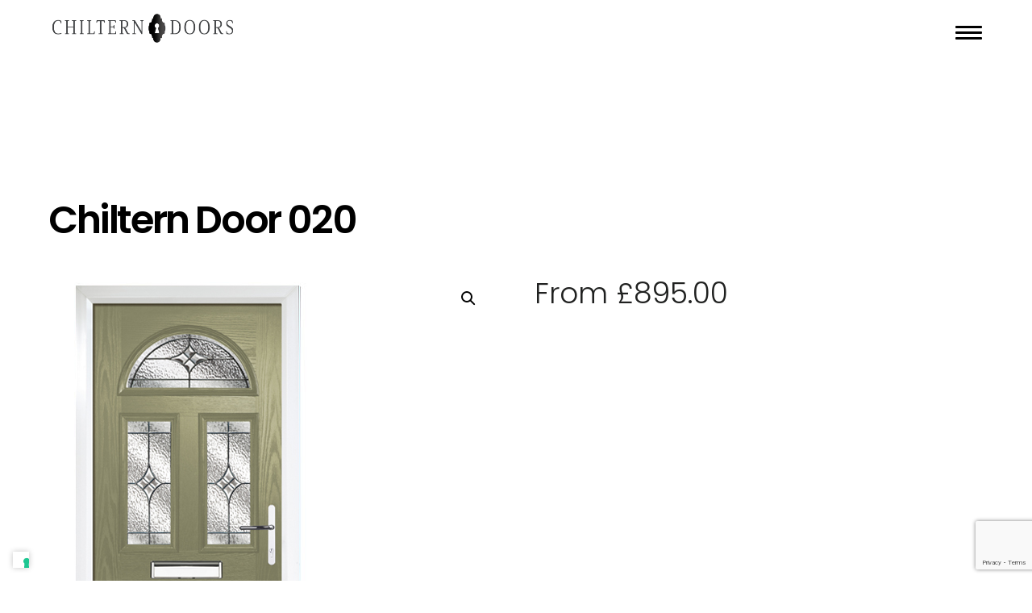

--- FILE ---
content_type: text/html; charset=UTF-8
request_url: https://www.chilterndoors.com/product/chiltern-door-020/
body_size: 15154
content:

<!DOCTYPE HTML>
<html dir="ltr" lang="en-GB" prefix="og: https://ogp.me/ns#">
<head>


    <meta charset="UTF-8">
    <meta name="viewport" content="width=device-width, initial-scale=1">
	<meta name="description" content="Think Doors. Think Chiltern Doors.">
    <meta keywords="Design your own front door, Front door design, Front doors Hertfordshire, Front doors Bedfordshire, Front doors Buckinghamshire, Garage Doors Bedfordshire, Garage Doors Hertfordshire, Front door design UK, Chiltern Front Doors, Chiltern Garage Doors">
	<title>Chiltern Door 020 - Chiltern Doors</title><link rel="preload" as="style" href="https://fonts.googleapis.com/css?family=Playfair%20Display%3A400%2C400i%2C700%2C700i%7CPoppins%3A300%2C400%2C500%2C600%2C700%7CLibre%20Baskerville%3A400i&#038;display=swap" /><link rel="stylesheet" href="https://fonts.googleapis.com/css?family=Playfair%20Display%3A400%2C400i%2C700%2C700i%7CPoppins%3A300%2C400%2C500%2C600%2C700%7CLibre%20Baskerville%3A400i&#038;display=swap" media="print" onload="this.media='all'" /><noscript><link rel="stylesheet" href="https://fonts.googleapis.com/css?family=Playfair%20Display%3A400%2C400i%2C700%2C700i%7CPoppins%3A300%2C400%2C500%2C600%2C700%7CLibre%20Baskerville%3A400i&#038;display=swap" /></noscript>

		<!-- All in One SEO 4.9.2 - aioseo.com -->
	<meta name="robots" content="max-image-preview:large" />
	<link rel="canonical" href="https://www.chilterndoors.com/product/chiltern-door-020/" />
	<meta name="generator" content="All in One SEO (AIOSEO) 4.9.2" />
		<meta property="og:locale" content="en_GB" />
		<meta property="og:site_name" content="Chiltern Doors - Think Doors, Think Chiltern Doors" />
		<meta property="og:type" content="article" />
		<meta property="og:title" content="Chiltern Door 020 - Chiltern Doors" />
		<meta property="og:url" content="https://www.chilterndoors.com/product/chiltern-door-020/" />
		<meta property="article:published_time" content="2019-05-07T14:39:39+00:00" />
		<meta property="article:modified_time" content="2021-06-04T07:57:06+00:00" />
		<meta name="twitter:card" content="summary_large_image" />
		<meta name="twitter:title" content="Chiltern Door 020 - Chiltern Doors" />
		<script type="application/ld+json" class="aioseo-schema">
			{"@context":"https:\/\/schema.org","@graph":[{"@type":"BreadcrumbList","@id":"https:\/\/www.chilterndoors.com\/product\/chiltern-door-020\/#breadcrumblist","itemListElement":[{"@type":"ListItem","@id":"https:\/\/www.chilterndoors.com#listItem","position":1,"name":"Home","item":"https:\/\/www.chilterndoors.com","nextItem":{"@type":"ListItem","@id":"https:\/\/www.chilterndoors.com\/basket\/#listItem","name":"Basket"}},{"@type":"ListItem","@id":"https:\/\/www.chilterndoors.com\/basket\/#listItem","position":2,"name":"Basket","item":"https:\/\/www.chilterndoors.com\/basket\/","nextItem":{"@type":"ListItem","@id":"https:\/\/www.chilterndoors.com\/product-category\/front-door-range\/#listItem","name":"Front Door Range"},"previousItem":{"@type":"ListItem","@id":"https:\/\/www.chilterndoors.com#listItem","name":"Home"}},{"@type":"ListItem","@id":"https:\/\/www.chilterndoors.com\/product-category\/front-door-range\/#listItem","position":3,"name":"Front Door Range","item":"https:\/\/www.chilterndoors.com\/product-category\/front-door-range\/","nextItem":{"@type":"ListItem","@id":"https:\/\/www.chilterndoors.com\/product\/chiltern-door-020\/#listItem","name":"Chiltern Door 020"},"previousItem":{"@type":"ListItem","@id":"https:\/\/www.chilterndoors.com\/basket\/#listItem","name":"Basket"}},{"@type":"ListItem","@id":"https:\/\/www.chilterndoors.com\/product\/chiltern-door-020\/#listItem","position":4,"name":"Chiltern Door 020","previousItem":{"@type":"ListItem","@id":"https:\/\/www.chilterndoors.com\/product-category\/front-door-range\/#listItem","name":"Front Door Range"}}]},{"@type":"ItemPage","@id":"https:\/\/www.chilterndoors.com\/product\/chiltern-door-020\/#itempage","url":"https:\/\/www.chilterndoors.com\/product\/chiltern-door-020\/","name":"Chiltern Door 020 - Chiltern Doors","inLanguage":"en-GB","isPartOf":{"@id":"https:\/\/www.chilterndoors.com\/#website"},"breadcrumb":{"@id":"https:\/\/www.chilterndoors.com\/product\/chiltern-door-020\/#breadcrumblist"},"image":{"@type":"ImageObject","url":"https:\/\/www.chilterndoors.com\/wp-content\/uploads\/2019\/05\/Comp-Half-Moon-3-Reed-Green.jpg","@id":"https:\/\/www.chilterndoors.com\/product\/chiltern-door-020\/#mainImage","width":350,"height":650,"caption":"Reed Green"},"primaryImageOfPage":{"@id":"https:\/\/www.chilterndoors.com\/product\/chiltern-door-020\/#mainImage"},"datePublished":"2019-05-07T14:39:39+00:00","dateModified":"2021-06-04T07:57:06+00:00"},{"@type":"Organization","@id":"https:\/\/www.chilterndoors.com\/#organization","name":"Chiltern Doors","description":"Think Doors, Think Chiltern Doors","url":"https:\/\/www.chilterndoors.com\/"},{"@type":"WebSite","@id":"https:\/\/www.chilterndoors.com\/#website","url":"https:\/\/www.chilterndoors.com\/","name":"Chiltern Doors","description":"Think Doors, Think Chiltern Doors","inLanguage":"en-GB","publisher":{"@id":"https:\/\/www.chilterndoors.com\/#organization"}}]}
		</script>
		<!-- All in One SEO -->

<script type="text/javascript">function rgmkInitGoogleMaps(){window.rgmkGoogleMapsCallback=true;try{jQuery(document).trigger("rgmkGoogleMapsLoad")}catch(err){}}</script><link rel='dns-prefetch' href='//stats.wp.com' />
<link rel='dns-prefetch' href='//cdn.iubenda.com' />
<link rel='dns-prefetch' href='//www.google.com' />
<link rel='dns-prefetch' href='//maps.google.com' />
<link rel='dns-prefetch' href='//fonts.googleapis.com' />
<link href='https://fonts.gstatic.com' crossorigin rel='preconnect' />
<link rel="alternate" type="application/rss+xml" title="Chiltern Doors &raquo; Feed" href="https://www.chilterndoors.com/feed/" />
<link rel="alternate" type="application/rss+xml" title="Chiltern Doors &raquo; Comments Feed" href="https://www.chilterndoors.com/comments/feed/" />
<style type="text/css">
img.wp-smiley,
img.emoji {
	display: inline !important;
	border: none !important;
	box-shadow: none !important;
	height: 1em !important;
	width: 1em !important;
	margin: 0 0.07em !important;
	vertical-align: -0.1em !important;
	background: none !important;
	padding: 0 !important;
}
</style>
	<link rel='stylesheet' id='sbi_styles-css' href='https://www.chilterndoors.com/wp-content/plugins/instagram-feed-pro/css/sbi-styles.min.css?ver=6.3.3' type='text/css' media='all' />
<link rel='stylesheet' id='wp-block-library-css' href='https://www.chilterndoors.com/wp-includes/css/dist/block-library/style.min.css?ver=6.3.1' type='text/css' media='all' />
<style id='wp-block-library-theme-inline-css' type='text/css'>
.wp-block-audio figcaption{color:#555;font-size:13px;text-align:center}.is-dark-theme .wp-block-audio figcaption{color:hsla(0,0%,100%,.65)}.wp-block-audio{margin:0 0 1em}.wp-block-code{border:1px solid #ccc;border-radius:4px;font-family:Menlo,Consolas,monaco,monospace;padding:.8em 1em}.wp-block-embed figcaption{color:#555;font-size:13px;text-align:center}.is-dark-theme .wp-block-embed figcaption{color:hsla(0,0%,100%,.65)}.wp-block-embed{margin:0 0 1em}.blocks-gallery-caption{color:#555;font-size:13px;text-align:center}.is-dark-theme .blocks-gallery-caption{color:hsla(0,0%,100%,.65)}.wp-block-image figcaption{color:#555;font-size:13px;text-align:center}.is-dark-theme .wp-block-image figcaption{color:hsla(0,0%,100%,.65)}.wp-block-image{margin:0 0 1em}.wp-block-pullquote{border-bottom:4px solid;border-top:4px solid;color:currentColor;margin-bottom:1.75em}.wp-block-pullquote cite,.wp-block-pullquote footer,.wp-block-pullquote__citation{color:currentColor;font-size:.8125em;font-style:normal;text-transform:uppercase}.wp-block-quote{border-left:.25em solid;margin:0 0 1.75em;padding-left:1em}.wp-block-quote cite,.wp-block-quote footer{color:currentColor;font-size:.8125em;font-style:normal;position:relative}.wp-block-quote.has-text-align-right{border-left:none;border-right:.25em solid;padding-left:0;padding-right:1em}.wp-block-quote.has-text-align-center{border:none;padding-left:0}.wp-block-quote.is-large,.wp-block-quote.is-style-large,.wp-block-quote.is-style-plain{border:none}.wp-block-search .wp-block-search__label{font-weight:700}.wp-block-search__button{border:1px solid #ccc;padding:.375em .625em}:where(.wp-block-group.has-background){padding:1.25em 2.375em}.wp-block-separator.has-css-opacity{opacity:.4}.wp-block-separator{border:none;border-bottom:2px solid;margin-left:auto;margin-right:auto}.wp-block-separator.has-alpha-channel-opacity{opacity:1}.wp-block-separator:not(.is-style-wide):not(.is-style-dots){width:100px}.wp-block-separator.has-background:not(.is-style-dots){border-bottom:none;height:1px}.wp-block-separator.has-background:not(.is-style-wide):not(.is-style-dots){height:2px}.wp-block-table{margin:0 0 1em}.wp-block-table td,.wp-block-table th{word-break:normal}.wp-block-table figcaption{color:#555;font-size:13px;text-align:center}.is-dark-theme .wp-block-table figcaption{color:hsla(0,0%,100%,.65)}.wp-block-video figcaption{color:#555;font-size:13px;text-align:center}.is-dark-theme .wp-block-video figcaption{color:hsla(0,0%,100%,.65)}.wp-block-video{margin:0 0 1em}.wp-block-template-part.has-background{margin-bottom:0;margin-top:0;padding:1.25em 2.375em}
</style>
<link data-minify="1" rel='stylesheet' id='aioseo/css/src/vue/standalone/blocks/table-of-contents/global.scss-css' href='https://www.chilterndoors.com/wp-content/cache/min/1/wp-content/plugins/all-in-one-seo-pack/dist/Lite/assets/css/table-of-contents/global.e90f6d47.css?ver=1766495739' type='text/css' media='all' />
<link data-minify="1" rel='stylesheet' id='wc-blocks-vendors-style-css' href='https://www.chilterndoors.com/wp-content/cache/min/1/wp-content/plugins/woocommerce/packages/woocommerce-blocks/build/wc-blocks-vendors-style.css?ver=1753690892' type='text/css' media='all' />
<link data-minify="1" rel='stylesheet' id='wc-all-blocks-style-css' href='https://www.chilterndoors.com/wp-content/cache/min/1/wp-content/plugins/woocommerce/packages/woocommerce-blocks/build/wc-all-blocks-style.css?ver=1753690892' type='text/css' media='all' />
<style id='classic-theme-styles-inline-css' type='text/css'>
/*! This file is auto-generated */
.wp-block-button__link{color:#fff;background-color:#32373c;border-radius:9999px;box-shadow:none;text-decoration:none;padding:calc(.667em + 2px) calc(1.333em + 2px);font-size:1.125em}.wp-block-file__button{background:#32373c;color:#fff;text-decoration:none}
</style>
<style id='global-styles-inline-css' type='text/css'>
body{--wp--preset--color--black: #000000;--wp--preset--color--cyan-bluish-gray: #abb8c3;--wp--preset--color--white: #ffffff;--wp--preset--color--pale-pink: #f78da7;--wp--preset--color--vivid-red: #cf2e2e;--wp--preset--color--luminous-vivid-orange: #ff6900;--wp--preset--color--luminous-vivid-amber: #fcb900;--wp--preset--color--light-green-cyan: #7bdcb5;--wp--preset--color--vivid-green-cyan: #00d084;--wp--preset--color--pale-cyan-blue: #8ed1fc;--wp--preset--color--vivid-cyan-blue: #0693e3;--wp--preset--color--vivid-purple: #9b51e0;--wp--preset--gradient--vivid-cyan-blue-to-vivid-purple: linear-gradient(135deg,rgba(6,147,227,1) 0%,rgb(155,81,224) 100%);--wp--preset--gradient--light-green-cyan-to-vivid-green-cyan: linear-gradient(135deg,rgb(122,220,180) 0%,rgb(0,208,130) 100%);--wp--preset--gradient--luminous-vivid-amber-to-luminous-vivid-orange: linear-gradient(135deg,rgba(252,185,0,1) 0%,rgba(255,105,0,1) 100%);--wp--preset--gradient--luminous-vivid-orange-to-vivid-red: linear-gradient(135deg,rgba(255,105,0,1) 0%,rgb(207,46,46) 100%);--wp--preset--gradient--very-light-gray-to-cyan-bluish-gray: linear-gradient(135deg,rgb(238,238,238) 0%,rgb(169,184,195) 100%);--wp--preset--gradient--cool-to-warm-spectrum: linear-gradient(135deg,rgb(74,234,220) 0%,rgb(151,120,209) 20%,rgb(207,42,186) 40%,rgb(238,44,130) 60%,rgb(251,105,98) 80%,rgb(254,248,76) 100%);--wp--preset--gradient--blush-light-purple: linear-gradient(135deg,rgb(255,206,236) 0%,rgb(152,150,240) 100%);--wp--preset--gradient--blush-bordeaux: linear-gradient(135deg,rgb(254,205,165) 0%,rgb(254,45,45) 50%,rgb(107,0,62) 100%);--wp--preset--gradient--luminous-dusk: linear-gradient(135deg,rgb(255,203,112) 0%,rgb(199,81,192) 50%,rgb(65,88,208) 100%);--wp--preset--gradient--pale-ocean: linear-gradient(135deg,rgb(255,245,203) 0%,rgb(182,227,212) 50%,rgb(51,167,181) 100%);--wp--preset--gradient--electric-grass: linear-gradient(135deg,rgb(202,248,128) 0%,rgb(113,206,126) 100%);--wp--preset--gradient--midnight: linear-gradient(135deg,rgb(2,3,129) 0%,rgb(40,116,252) 100%);--wp--preset--font-size--small: 13px;--wp--preset--font-size--medium: 20px;--wp--preset--font-size--large: 36px;--wp--preset--font-size--x-large: 42px;--wp--preset--spacing--20: 0.44rem;--wp--preset--spacing--30: 0.67rem;--wp--preset--spacing--40: 1rem;--wp--preset--spacing--50: 1.5rem;--wp--preset--spacing--60: 2.25rem;--wp--preset--spacing--70: 3.38rem;--wp--preset--spacing--80: 5.06rem;--wp--preset--shadow--natural: 6px 6px 9px rgba(0, 0, 0, 0.2);--wp--preset--shadow--deep: 12px 12px 50px rgba(0, 0, 0, 0.4);--wp--preset--shadow--sharp: 6px 6px 0px rgba(0, 0, 0, 0.2);--wp--preset--shadow--outlined: 6px 6px 0px -3px rgba(255, 255, 255, 1), 6px 6px rgba(0, 0, 0, 1);--wp--preset--shadow--crisp: 6px 6px 0px rgba(0, 0, 0, 1);}:where(.is-layout-flex){gap: 0.5em;}:where(.is-layout-grid){gap: 0.5em;}body .is-layout-flow > .alignleft{float: left;margin-inline-start: 0;margin-inline-end: 2em;}body .is-layout-flow > .alignright{float: right;margin-inline-start: 2em;margin-inline-end: 0;}body .is-layout-flow > .aligncenter{margin-left: auto !important;margin-right: auto !important;}body .is-layout-constrained > .alignleft{float: left;margin-inline-start: 0;margin-inline-end: 2em;}body .is-layout-constrained > .alignright{float: right;margin-inline-start: 2em;margin-inline-end: 0;}body .is-layout-constrained > .aligncenter{margin-left: auto !important;margin-right: auto !important;}body .is-layout-constrained > :where(:not(.alignleft):not(.alignright):not(.alignfull)){max-width: var(--wp--style--global--content-size);margin-left: auto !important;margin-right: auto !important;}body .is-layout-constrained > .alignwide{max-width: var(--wp--style--global--wide-size);}body .is-layout-flex{display: flex;}body .is-layout-flex{flex-wrap: wrap;align-items: center;}body .is-layout-flex > *{margin: 0;}body .is-layout-grid{display: grid;}body .is-layout-grid > *{margin: 0;}:where(.wp-block-columns.is-layout-flex){gap: 2em;}:where(.wp-block-columns.is-layout-grid){gap: 2em;}:where(.wp-block-post-template.is-layout-flex){gap: 1.25em;}:where(.wp-block-post-template.is-layout-grid){gap: 1.25em;}.has-black-color{color: var(--wp--preset--color--black) !important;}.has-cyan-bluish-gray-color{color: var(--wp--preset--color--cyan-bluish-gray) !important;}.has-white-color{color: var(--wp--preset--color--white) !important;}.has-pale-pink-color{color: var(--wp--preset--color--pale-pink) !important;}.has-vivid-red-color{color: var(--wp--preset--color--vivid-red) !important;}.has-luminous-vivid-orange-color{color: var(--wp--preset--color--luminous-vivid-orange) !important;}.has-luminous-vivid-amber-color{color: var(--wp--preset--color--luminous-vivid-amber) !important;}.has-light-green-cyan-color{color: var(--wp--preset--color--light-green-cyan) !important;}.has-vivid-green-cyan-color{color: var(--wp--preset--color--vivid-green-cyan) !important;}.has-pale-cyan-blue-color{color: var(--wp--preset--color--pale-cyan-blue) !important;}.has-vivid-cyan-blue-color{color: var(--wp--preset--color--vivid-cyan-blue) !important;}.has-vivid-purple-color{color: var(--wp--preset--color--vivid-purple) !important;}.has-black-background-color{background-color: var(--wp--preset--color--black) !important;}.has-cyan-bluish-gray-background-color{background-color: var(--wp--preset--color--cyan-bluish-gray) !important;}.has-white-background-color{background-color: var(--wp--preset--color--white) !important;}.has-pale-pink-background-color{background-color: var(--wp--preset--color--pale-pink) !important;}.has-vivid-red-background-color{background-color: var(--wp--preset--color--vivid-red) !important;}.has-luminous-vivid-orange-background-color{background-color: var(--wp--preset--color--luminous-vivid-orange) !important;}.has-luminous-vivid-amber-background-color{background-color: var(--wp--preset--color--luminous-vivid-amber) !important;}.has-light-green-cyan-background-color{background-color: var(--wp--preset--color--light-green-cyan) !important;}.has-vivid-green-cyan-background-color{background-color: var(--wp--preset--color--vivid-green-cyan) !important;}.has-pale-cyan-blue-background-color{background-color: var(--wp--preset--color--pale-cyan-blue) !important;}.has-vivid-cyan-blue-background-color{background-color: var(--wp--preset--color--vivid-cyan-blue) !important;}.has-vivid-purple-background-color{background-color: var(--wp--preset--color--vivid-purple) !important;}.has-black-border-color{border-color: var(--wp--preset--color--black) !important;}.has-cyan-bluish-gray-border-color{border-color: var(--wp--preset--color--cyan-bluish-gray) !important;}.has-white-border-color{border-color: var(--wp--preset--color--white) !important;}.has-pale-pink-border-color{border-color: var(--wp--preset--color--pale-pink) !important;}.has-vivid-red-border-color{border-color: var(--wp--preset--color--vivid-red) !important;}.has-luminous-vivid-orange-border-color{border-color: var(--wp--preset--color--luminous-vivid-orange) !important;}.has-luminous-vivid-amber-border-color{border-color: var(--wp--preset--color--luminous-vivid-amber) !important;}.has-light-green-cyan-border-color{border-color: var(--wp--preset--color--light-green-cyan) !important;}.has-vivid-green-cyan-border-color{border-color: var(--wp--preset--color--vivid-green-cyan) !important;}.has-pale-cyan-blue-border-color{border-color: var(--wp--preset--color--pale-cyan-blue) !important;}.has-vivid-cyan-blue-border-color{border-color: var(--wp--preset--color--vivid-cyan-blue) !important;}.has-vivid-purple-border-color{border-color: var(--wp--preset--color--vivid-purple) !important;}.has-vivid-cyan-blue-to-vivid-purple-gradient-background{background: var(--wp--preset--gradient--vivid-cyan-blue-to-vivid-purple) !important;}.has-light-green-cyan-to-vivid-green-cyan-gradient-background{background: var(--wp--preset--gradient--light-green-cyan-to-vivid-green-cyan) !important;}.has-luminous-vivid-amber-to-luminous-vivid-orange-gradient-background{background: var(--wp--preset--gradient--luminous-vivid-amber-to-luminous-vivid-orange) !important;}.has-luminous-vivid-orange-to-vivid-red-gradient-background{background: var(--wp--preset--gradient--luminous-vivid-orange-to-vivid-red) !important;}.has-very-light-gray-to-cyan-bluish-gray-gradient-background{background: var(--wp--preset--gradient--very-light-gray-to-cyan-bluish-gray) !important;}.has-cool-to-warm-spectrum-gradient-background{background: var(--wp--preset--gradient--cool-to-warm-spectrum) !important;}.has-blush-light-purple-gradient-background{background: var(--wp--preset--gradient--blush-light-purple) !important;}.has-blush-bordeaux-gradient-background{background: var(--wp--preset--gradient--blush-bordeaux) !important;}.has-luminous-dusk-gradient-background{background: var(--wp--preset--gradient--luminous-dusk) !important;}.has-pale-ocean-gradient-background{background: var(--wp--preset--gradient--pale-ocean) !important;}.has-electric-grass-gradient-background{background: var(--wp--preset--gradient--electric-grass) !important;}.has-midnight-gradient-background{background: var(--wp--preset--gradient--midnight) !important;}.has-small-font-size{font-size: var(--wp--preset--font-size--small) !important;}.has-medium-font-size{font-size: var(--wp--preset--font-size--medium) !important;}.has-large-font-size{font-size: var(--wp--preset--font-size--large) !important;}.has-x-large-font-size{font-size: var(--wp--preset--font-size--x-large) !important;}
.wp-block-navigation a:where(:not(.wp-element-button)){color: inherit;}
:where(.wp-block-post-template.is-layout-flex){gap: 1.25em;}:where(.wp-block-post-template.is-layout-grid){gap: 1.25em;}
:where(.wp-block-columns.is-layout-flex){gap: 2em;}:where(.wp-block-columns.is-layout-grid){gap: 2em;}
.wp-block-pullquote{font-size: 1.5em;line-height: 1.6;}
</style>
<link data-minify="1" rel='stylesheet' id='contact-form-7-css' href='https://www.chilterndoors.com/wp-content/cache/min/1/wp-content/plugins/contact-form-7/includes/css/styles.css?ver=1753690892' type='text/css' media='all' />
<link data-minify="1" rel='stylesheet' id='rs-plugin-settings-css' href='https://www.chilterndoors.com/wp-content/cache/min/1/wp-content/plugins/revslider/public/assets/css/settings.css?ver=1753690892' type='text/css' media='all' />
<style id='rs-plugin-settings-inline-css' type='text/css'>
#rs-demo-id {}
</style>
<link rel='stylesheet' id='photoswipe-css' href='https://www.chilterndoors.com/wp-content/plugins/woocommerce/assets/css/photoswipe/photoswipe.min.css?ver=8.1.1' type='text/css' media='all' />
<link rel='stylesheet' id='photoswipe-default-skin-css' href='https://www.chilterndoors.com/wp-content/plugins/woocommerce/assets/css/photoswipe/default-skin/default-skin.min.css?ver=8.1.1' type='text/css' media='all' />
<link data-minify="1" rel='stylesheet' id='woocommerce-layout-css' href='https://www.chilterndoors.com/wp-content/cache/min/1/wp-content/plugins/woocommerce/assets/css/woocommerce-layout.css?ver=1753690892' type='text/css' media='all' />
<style id='woocommerce-layout-inline-css' type='text/css'>

	.infinite-scroll .woocommerce-pagination {
		display: none;
	}
</style>
<link data-minify="1" rel='stylesheet' id='woocommerce-smallscreen-css' href='https://www.chilterndoors.com/wp-content/cache/min/1/wp-content/plugins/woocommerce/assets/css/woocommerce-smallscreen.css?ver=1753690892' type='text/css' media='only screen and (max-width: 768px)' />
<link data-minify="1" rel='stylesheet' id='woocommerce-general-css' href='https://www.chilterndoors.com/wp-content/cache/min/1/wp-content/plugins/woocommerce/assets/css/woocommerce.css?ver=1753690892' type='text/css' media='all' />
<style id='woocommerce-inline-inline-css' type='text/css'>
.woocommerce form .form-row .required { visibility: visible; }
</style>
<link rel='stylesheet' id='ywctm-frontend-css' href='https://www.chilterndoors.com/wp-content/plugins/yith-woocommerce-catalog-mode/assets/css/frontend.min.css?ver=2.25.0' type='text/css' media='all' />
<style id='ywctm-frontend-inline-css' type='text/css'>
form.cart button.single_add_to_cart_button, form.cart .quantity, .widget.woocommerce.widget_shopping_cart{display: none !important}
</style>
<link data-minify="1" rel='stylesheet' id='bauhaus-main-style-css' href='https://www.chilterndoors.com/wp-content/cache/min/1/wp-content/themes/bauhaus/css/style.css?ver=1753690892' type='text/css' media='all' />
<style id='bauhaus-main-style-inline-css' type='text/css'>
.bauhaus-feature-img {
                background: url(https://www.chilterndoors.com/wp-content/uploads/2019/05/Comp-Half-Moon-3-Reed-Green.jpg) 50%  no-repeat; 
                  background-size:cover;
                  padding: 16.4rem 15px 19rem;
                 
                }.listing-image {
               background-image:  url(https://www.chilterndoors.com/wp-content/uploads/2019/05/Comp-Half-Moon-3-Reed-Green-350x555.jpg);


                }
</style>


<link data-minify="1" rel='stylesheet' id='bauhaus-main-style-new-css' href='https://www.chilterndoors.com/wp-content/cache/min/1/wp-content/uploads/style_light.css?ver=1753690892' type='text/css' media='all' />
<link data-minify="1" rel='stylesheet' id='bauhaus-style-wp-css' href='https://www.chilterndoors.com/wp-content/cache/min/1/wp-content/themes/bauhaus_child/style.css?ver=1753690892' type='text/css' media='all' />
<script type='text/javascript' src='https://www.chilterndoors.com/wp-includes/js/dist/vendor/wp-polyfill-inert.min.js?ver=3.1.2' id='wp-polyfill-inert-js'></script>
<script type='text/javascript' src='https://www.chilterndoors.com/wp-includes/js/dist/vendor/regenerator-runtime.min.js?ver=0.13.11' id='regenerator-runtime-js'></script>
<script type='text/javascript' src='https://www.chilterndoors.com/wp-includes/js/dist/vendor/wp-polyfill.min.js?ver=3.15.0' id='wp-polyfill-js'></script>
<script type='text/javascript' src='https://www.chilterndoors.com/wp-includes/js/dist/hooks.min.js?ver=c6aec9a8d4e5a5d543a1' id='wp-hooks-js'></script>
<script type='text/javascript' src='https://stats.wp.com/w.js?ver=202552' id='woo-tracks-js'></script>

<script  type="text/javascript" class=" _iub_cs_skip" id="iubenda-head-inline-scripts-0" type="text/javascript">
var _iub = _iub || [];
_iub.csConfiguration = {"askConsentAtCookiePolicyUpdate":true,"floatingPreferencesButtonDisplay":"bottom-left","lang":"en-GB","perPurposeConsent":true,"siteId":3356078,"whitelabel":false,"cookiePolicyId":47134853, "banner":{ "acceptButtonColor":"#414141","acceptButtonDisplay":true,"backgroundColor":"#EF9F00","closeButtonDisplay":false,"customizeButtonColor":"#414141","customizeButtonDisplay":true,"position":"float-bottom-center","rejectButtonColor":"#414141","rejectButtonDisplay":true }};
</script>
<script data-minify="1"  type="text/javascript" charset="UTF-8" async="" class=" _iub_cs_skip" type='text/javascript' src='https://www.chilterndoors.com/wp-content/cache/min/1/cs/iubenda_cs.js?ver=1753690892' id='iubenda-head-scripts-1-js'></script>
<script type='text/javascript' src='https://www.chilterndoors.com/wp-includes/js/jquery/jquery.min.js?ver=3.7.0' id='jquery-core-js'></script>
<script type='text/javascript' src='https://www.chilterndoors.com/wp-includes/js/jquery/jquery-migrate.min.js?ver=3.4.1' id='jquery-migrate-js'></script>
<script type='text/javascript' src='https://www.chilterndoors.com/wp-content/plugins/revslider/public/assets/js/jquery.themepunch.tools.min.js?ver=5.4.8.1' id='tp-tools-js'></script>
<script type='text/javascript' src='https://www.chilterndoors.com/wp-content/plugins/revslider/public/assets/js/jquery.themepunch.revolution.min.js?ver=5.4.8.1' id='revmin-js'></script>
<script type='text/javascript' src='https://www.chilterndoors.com/wp-content/plugins/woocommerce/assets/js/jquery-blockui/jquery.blockUI.min.js?ver=2.7.0-wc.8.1.1' id='jquery-blockui-js'></script>
<script type='text/javascript' id='wc-add-to-cart-js-extra'>
/* <![CDATA[ */
var wc_add_to_cart_params = {"ajax_url":"\/wp-admin\/admin-ajax.php","wc_ajax_url":"\/?wc-ajax=%%endpoint%%","i18n_view_cart":"View basket","cart_url":"https:\/\/www.chilterndoors.com\/basket\/","is_cart":"","cart_redirect_after_add":"no"};
/* ]]> */
</script>
<script type='text/javascript' src='https://www.chilterndoors.com/wp-content/plugins/woocommerce/assets/js/frontend/add-to-cart.min.js?ver=8.1.1' id='wc-add-to-cart-js'></script>
<script data-minify="1" type='text/javascript' src='https://www.chilterndoors.com/wp-content/cache/min/1/wp-content/plugins/js_composer/assets/js/vendors/woocommerce-add-to-cart.js?ver=1753690892' id='vc_woocommerce-add-to-cart-js-js'></script>
<link rel="https://api.w.org/" href="https://www.chilterndoors.com/wp-json/" /><link rel="alternate" type="application/json" href="https://www.chilterndoors.com/wp-json/wp/v2/product/869" /><link rel="EditURI" type="application/rsd+xml" title="RSD" href="https://www.chilterndoors.com/xmlrpc.php?rsd" />
<meta name="generator" content="WordPress 6.3.1" />
<meta name="generator" content="WooCommerce 8.1.1" />
<link rel='shortlink' href='https://www.chilterndoors.com/?p=869' />
<link rel="alternate" type="application/json+oembed" href="https://www.chilterndoors.com/wp-json/oembed/1.0/embed?url=https%3A%2F%2Fwww.chilterndoors.com%2Fproduct%2Fchiltern-door-020%2F" />
<link rel="alternate" type="text/xml+oembed" href="https://www.chilterndoors.com/wp-json/oembed/1.0/embed?url=https%3A%2F%2Fwww.chilterndoors.com%2Fproduct%2Fchiltern-door-020%2F&#038;format=xml" />
	
        <style>
                                    .navbar {
                height: 7rem ;
            }
                                                .brand {
                font-size: 1.875px;
            }

                        


            	
            

                                                                                    
                                    .page .main-blog h1, .category .main-blog h1, .page .main-blog p.lead, .category .main-blog p.lead {
                color: #0a0a0a;
            }
                                    .category .blog-list h3.post-title {
                color: #0a0a0a;
            }

                                                
            
            
                        			


                                                
                        
                        
            
            


                        






            


                                                                        
                        
                        
                        
                        
                        

                        


            .review-carousel-item p {
    font-size: 25px;
    line-height: 40px;
}

.project-box {
    background: rgb(47, 47, 47);
}

.col-contact-info.col-md-6.col-lg-4 .contact-info-row.col-sm-6.col-md-12 {
    margin: 10px 0px;
    padding-left: 5px;
    padding-right: 5px;
}

.gmap-open, .map-address, .map-address-row {
    display: none;
}

.section-2 .intro .title-uppercase {
    text-transform: none;
    font-size: 18px;
    font-weight: normal;
    color: #414141;
}

.navbar-address.visible-lg {
    display: block !important;
}

.social-list.hidden-xs {
    margin-left: 0px;
}

/*.pp-scrollable.text-white.section.section-1.pp-section.active .col-md-8.col-lg-6 {*/
/*    background: rgba(0,0,0,0.7);*/
/*    padding-top: 25px;*/
/*    border-radius: 0px 10px 10px 10px;*/
/*}*/

.pp-scrollable.text-white.section.section-5.pp-section.active .row {
    background: rgb(0,0,0,0.6);
    padding: 20px 10px;
    border-radius: 10px;
}

.navbar-white .brand-img-white, .navbar-white .brand-img, .brand-img {
    width: auto !important;
    height: 40px !important;
    margin-top: 2px !important;
}

.subtitle-top {
    letter-spacing: 0px;
}

.display-2 {
    font-size: 68px;
    letter-spacing: 0px;
}

.copy-bottom.boxed {
    line-height: 20px !important;
}

.social-list a {
    margin-left: 10px;
}

.contact-info h3, .title-uppercase, h2, .h2, .contact-info-row strong, .col-contact-info.col-md-6.col-lg-4 {
    color: #383e42;
}

.title-uppercase.text-white, .text-primary {
    color: #ffffff;
}

.navbar-toggle {
    box-shadow: none !important;
}

.woocommerce.columns-6 .woocommerce-loop-product__title {
    font-size: 16px !important;
}

.woocommerce.columns-6 .attachment-woocommerce_thumbnail.size-woocommerce_thumbnail {
    min-height: 210px;
}

.woocommerce-LoopProduct-link.woocommerce-loop-product__link .price {
    display: none !important;
}

.woocommerce-product-gallery__image .wp-post-image {
    max-width: max-content !important;
}

.page-id-991 .text-display-1 {
    font-size: 17px;
    line-height: normal;
}

.page-id-991 .text-display-1 p {
    margin-bottom: 25px;
}

.page-id-991 .page-inner {
    margin-top: 30px;
}

.page-id-991 .page-header-3 {
    margin: 9.2rem 0 10px;
}

.page-id-991 .section.about-info {
    padding: 20px;
}

.project-box h5 {
    padding-right: 10px;
}
@media only screen and (max-width: 1200px){
    .brand {
        width: 40% !important;
        clear: right !important;
        margin-top: -35px !important;
    }
    .navbar-white .brand-img-white, .navbar-white .brand-img, .brand-img {
        width: auto !important;
        height: 40px !important;
        margin-top: 2px !important;
    }
}

        </style>

		
		<!-- Google Tag Manager -->
<script>(function(w,d,s,l,i){w[l]=w[l]||[];w[l].push({'gtm.start':
new Date().getTime(),event:'gtm.js'});var f=d.getElementsByTagName(s)[0],
j=d.createElement(s),dl=l!='dataLayer'?'&l='+l:'';j.async=true;j.src=
'https://www.googletagmanager.com/gtm.js?id='+i+dl;f.parentNode.insertBefore(j,f);
})(window,document,'script','dataLayer','GTM-WF9Z4KK4');</script>
<!-- End Google Tag Manager -->

	<!-- Global site tag (gtag.js) - Google Analytics -->
<script async src="https://www.googletagmanager.com/gtag/js?id=G-XVR53XG1QY"></script>
<script>
  window.dataLayer = window.dataLayer || [];
  function gtag(){dataLayer.push(arguments);}
  gtag('js', new Date());

  gtag('config', 'G-XVR53XG1QY');
</script>
	
	<!-- Global site tag (gtag.js) - Google Analytics -->
<script async src="https://www.googletagmanager.com/gtag/js?id=UA-140818570-1"></script>
<script>
  window.dataLayer = window.dataLayer || [];
  function gtag(){dataLayer.push(arguments);}
  gtag('js', new Date());

  gtag('config', 'UA-140818570-1');
</script>
	<!-- Global site tag (gtag.js) - Google Analytics -->
<script async src="https://www.googletagmanager.com/gtag/js?id=G-XVR53XG1QY"></script>
<script>
  window.dataLayer = window.dataLayer || [];
  function gtag(){dataLayer.push(arguments);}
  gtag('js', new Date());

  gtag('config', 'G-XVR53XG1QY');
</script>	<noscript><style>.woocommerce-product-gallery{ opacity: 1 !important; }</style></noscript>
	<meta name="generator" content="Powered by WPBakery Page Builder - drag and drop page builder for WordPress."/>
<!--[if lte IE 9]><link rel="stylesheet" type="text/css" href="https://www.chilterndoors.com/wp-content/plugins/js_composer/assets/css/vc_lte_ie9.min.css" media="screen"><![endif]--><meta name="generator" content="Powered by Slider Revolution 5.4.8.1 - responsive, Mobile-Friendly Slider Plugin for WordPress with comfortable drag and drop interface." />
<link rel="icon" href="https://www.chilterndoors.com/wp-content/uploads/2019/05/cropped-image-1-1-32x32.png" sizes="32x32" />
<link rel="icon" href="https://www.chilterndoors.com/wp-content/uploads/2019/05/cropped-image-1-1-192x192.png" sizes="192x192" />
<link rel="apple-touch-icon" href="https://www.chilterndoors.com/wp-content/uploads/2019/05/cropped-image-1-1-180x180.png" />
<meta name="msapplication-TileImage" content="https://www.chilterndoors.com/wp-content/uploads/2019/05/cropped-image-1-1-270x270.png" />
<script type="text/javascript">function setREVStartSize(e){									
						try{ e.c=jQuery(e.c);var i=jQuery(window).width(),t=9999,r=0,n=0,l=0,f=0,s=0,h=0;
							if(e.responsiveLevels&&(jQuery.each(e.responsiveLevels,function(e,f){f>i&&(t=r=f,l=e),i>f&&f>r&&(r=f,n=e)}),t>r&&(l=n)),f=e.gridheight[l]||e.gridheight[0]||e.gridheight,s=e.gridwidth[l]||e.gridwidth[0]||e.gridwidth,h=i/s,h=h>1?1:h,f=Math.round(h*f),"fullscreen"==e.sliderLayout){var u=(e.c.width(),jQuery(window).height());if(void 0!=e.fullScreenOffsetContainer){var c=e.fullScreenOffsetContainer.split(",");if (c) jQuery.each(c,function(e,i){u=jQuery(i).length>0?u-jQuery(i).outerHeight(!0):u}),e.fullScreenOffset.split("%").length>1&&void 0!=e.fullScreenOffset&&e.fullScreenOffset.length>0?u-=jQuery(window).height()*parseInt(e.fullScreenOffset,0)/100:void 0!=e.fullScreenOffset&&e.fullScreenOffset.length>0&&(u-=parseInt(e.fullScreenOffset,0))}f=u}else void 0!=e.minHeight&&f<e.minHeight&&(f=e.minHeight);e.c.closest(".rev_slider_wrapper").css({height:f})					
						}catch(d){console.log("Failure at Presize of Slider:"+d)}						
					};</script>
		<style type="text/css" id="wp-custom-css">
			@media only screen and (max-width: 1200px){
    .brand {
        width: 40% !important;
        clear: right !important;
        margin-top: -35px !important;
    }
    .navbar-white .brand-img-white, .navbar-white .brand-img, .brand-img {
        width: auto !important;
        height: 40px !important;
        margin-top: 2px !important;
    }
}		</style>
		<noscript><style type="text/css"> .wpb_animate_when_almost_visible { opacity: 1; }</style></noscript><noscript><style id="rocket-lazyload-nojs-css">.rll-youtube-player, [data-lazy-src]{display:none !important;}</style></noscript>
</head>
<body class="product-template-default single single-product postid-869 theme-bauhaus bauhaus_blog woocommerce woocommerce-page woocommerce-no-js wpb-js-composer js-comp-ver-5.6 vc_responsive">



<div  class="animsition" >
    <div class="wrapper boxed">

        <!-- Content CLick Capture-->
		            <div class="click-capture"></div>

            <!-- Sidebar Menu-->

            <div class="menu">
                <span class="close-menu icon-cross2 right-boxed"></span>
			    <div class="menu-lang right-boxed lang_sw">
		

    </div>
	

				<ul id="menu-top-menu" class=" menu-list right-boxed   "><li id="menu-item-944" class="menu-item menu-item-type-post_type menu-item-object-page menu-item-home menu-item-944"><a href="https://www.chilterndoors.com/">Home</a></li>
<li id="menu-item-949" class="menu-item menu-item-type-taxonomy menu-item-object-product_cat current-product-ancestor current-menu-parent current-product-parent menu-item-949"><a href="https://www.chilterndoors.com/product-category/front-door-range/">Front Doors</a></li>
<li id="menu-item-1306" class="menu-item menu-item-type-custom menu-item-object-custom menu-item-1306"><a href="https://www.chilterndoors.com/product-category/roller-garage-doors/">Roller Garage Doors</a></li>
<li id="menu-item-1305" class="menu-item menu-item-type-custom menu-item-object-custom menu-item-has-children menu-item-1305"><a href="#">Design A Door</a>
<ul class="sub-menu">
	<li id="menu-item-1304" class="menu-item menu-item-type-post_type menu-item-object-page menu-item-1304"><a href="https://www.chilterndoors.com/bi-fold-doors/">Bi-Fold Doors</a></li>
	<li id="menu-item-1307" class="menu-item menu-item-type-custom menu-item-object-custom menu-item-1307"><a href="https://retail.now.hallmarkpanels.com/go/chilterndoors">Composite Doors</a></li>
	<li id="menu-item-1311" class="menu-item menu-item-type-custom menu-item-object-custom menu-item-1311"><a href="https://designer.palladiodoorcollection.com/retailer/chiltern-doors-ltd">Palladio</a></li>
</ul>
</li>
<li id="menu-item-987" class="menu-item menu-item-type-post_type menu-item-object-page menu-item-987"><a href="https://www.chilterndoors.com/gallery/">Gallery</a></li>
<li id="menu-item-999" class="menu-item menu-item-type-post_type menu-item-object-page menu-item-999"><a href="https://www.chilterndoors.com/careers/">Careers</a></li>
<li id="menu-item-1011" class="menu-item menu-item-type-post_type menu-item-object-page menu-item-1011"><a href="https://www.chilterndoors.com/refer-a-friend/">Refer a Friend</a></li>
<li id="menu-item-947" class="menu-item menu-item-type-post_type menu-item-object-page menu-item-947"><a href="https://www.chilterndoors.com/contact/">Contact</a></li>
</ul>
                <div class="menu-footer right-boxed">
                    <div class="social-list">
						

    <a class="fa fa-instagram" href="https://www.instagram.com/chiltern.doors/"></a>
	
						
						                            <a target="_blank" aria-label="Facebook"  href="https://www.facebook.com/chilterndoorsuk"
                               class="icon ion-social-facebook"></a>


						
						
												                    </div>
                    <div class="copy">

						<div style="float: left"> © Chiltern Doors 2023<br />All Rights Reserved </div>
<div class="footer-icon"> <img src="data:image/svg+xml,%3Csvg%20xmlns='http://www.w3.org/2000/svg'%20viewBox='0%200%200%200'%3E%3C/svg%3E" alt="Made in Britain" data-lazy-src="/wp-content/uploads/2019/05/made-in-britain.jpg"><noscript><img src="/wp-content/uploads/2019/05/made-in-britain.jpg" alt="Made in Britain"></noscript></div>
<div class="footer-icon"> <img src="data:image/svg+xml,%3Csvg%20xmlns='http://www.w3.org/2000/svg'%20viewBox='0%200%200%200'%3E%3C/svg%3E" alt="Recycle" data-lazy-src="/wp-content/uploads/2019/05/RN_Mark_RGB_Green.png"><noscript><img src="/wp-content/uploads/2019/05/RN_Mark_RGB_Green.png" alt="Recycle"></noscript></div><br />
<img src="data:image/svg+xml,%3Csvg%20xmlns='http://www.w3.org/2000/svg'%20viewBox='0%200%200%200'%3E%3C/svg%3E" style="margin-top: 10px" alt="Payment logos" data-lazy-src="/wp-content/uploads/2019/05/payments.png"><noscript><img src="/wp-content/uploads/2019/05/payments.png" style="margin-top: 10px" alt="Payment logos"></noscript></p>

                    </div>
                </div>
            </div>

		

        <!-- Navbar -->

        <header class="navbar boxed js-navbar">
			
                <button type="button" class="navbar-toggle" data-toggle="collapse" data-target="#navbar-collapse"
                        aria-expanded="false">
                    <span class="icon-bar"></span>
                    <span class="icon-bar"></span>
                    <span class="icon-bar"></span>
                </button>
			

            <a class="brand" href="https://www.chilterndoors.com/">

				                    <img alt="" src="data:image/svg+xml,%3Csvg%20xmlns='http://www.w3.org/2000/svg'%20viewBox='0%200%200%200'%3E%3C/svg%3E" data-lazy-src="https://www.chilterndoors.com/wp-content/uploads/2019/05/CD-New-Logo.png"><noscript><img alt="" src="https://www.chilterndoors.com/wp-content/uploads/2019/05/CD-New-Logo.png"></noscript>
                    <div class="brand-info">
                        <div class="brand-name"></div>
                        <div class="brand-text"></div>
                    </div>

					

            </a>
		
            
            
	        
			        </header>
	

        

	<div class="header-space">
		<div class="container">
			<div class="header-thumbnail">
				
					<img src="data:image/svg+xml,%3Csvg%20xmlns='http://www.w3.org/2000/svg'%20viewBox='0%200%200%200'%3E%3C/svg%3E" alt="" data-lazy-src="https://www.chilterndoors.com/wp-content/uploads/2019/05/Comp-Half-Moon-3-Reed-Green.jpg"/><noscript><img src="https://www.chilterndoors.com/wp-content/uploads/2019/05/Comp-Half-Moon-3-Reed-Green.jpg" alt=""/></noscript>
				
			</div>
		</div>
	</div>

	

<div class="page-content-2">
	<div class="container">
		<div class="row">
						<div class="primary col-md-8">
           
				

    <article class="post  post-869 product type-product status-publish has-post-thumbnail product_cat-front-door-range first instock shipping-taxable purchasable product-type-simple">
		
            <h1 class="entry-title">Chiltern Door 020</h1>

		
		            <div class="posted-on">
                <a class="url fn n"
                   href="https://www.chilterndoors.com/author/lucys/">Lucy Standbridge</a>
				on May 7, 2019            </div>
			

        <div class="entry-content">
			<div class="woocommerce">			<div class="single-product" data-product-page-preselected-id="0">
				<div class="woocommerce-notices-wrapper"></div><div id="product-869" class="product type-product post-869 status-publish instock product_cat-front-door-range has-post-thumbnail shipping-taxable purchasable product-type-simple">

	<div class="woocommerce-product-gallery woocommerce-product-gallery--with-images woocommerce-product-gallery--columns-4 images" data-columns="4" style="opacity: 0; transition: opacity .25s ease-in-out;">
	<div class="woocommerce-product-gallery__wrapper">
		<div data-thumb="https://www.chilterndoors.com/wp-content/uploads/2019/05/Comp-Half-Moon-3-Reed-Green-100x100.jpg" data-thumb-alt="Reed Green" class="woocommerce-product-gallery__image"><a href="https://www.chilterndoors.com/wp-content/uploads/2019/05/Comp-Half-Moon-3-Reed-Green.jpg"><img width="350" height="650" src="https://www.chilterndoors.com/wp-content/uploads/2019/05/Comp-Half-Moon-3-Reed-Green.jpg" class="wp-post-image" alt="Reed Green" decoding="async" title="Comp-Half-Moon-3-Reed-Green" data-caption="" data-src="https://www.chilterndoors.com/wp-content/uploads/2019/05/Comp-Half-Moon-3-Reed-Green.jpg" data-large_image="https://www.chilterndoors.com/wp-content/uploads/2019/05/Comp-Half-Moon-3-Reed-Green.jpg" data-large_image_width="350" data-large_image_height="650" srcset="https://www.chilterndoors.com/wp-content/uploads/2019/05/Comp-Half-Moon-3-Reed-Green.jpg 350w, https://www.chilterndoors.com/wp-content/uploads/2019/05/Comp-Half-Moon-3-Reed-Green-300x557.jpg 300w, https://www.chilterndoors.com/wp-content/uploads/2019/05/Comp-Half-Moon-3-Reed-Green-162x300.jpg 162w" sizes="(max-width: 350px) 100vw, 350px" /></a></div>	</div>
</div>

	<div class="summary entry-summary">
		<p class="price"> From <span class="woocommerce-Price-amount amount"><bdi><span class="woocommerce-Price-currencySymbol">&pound;</span>895.00</bdi></span></p>

	
	<form class="cart" action="" method="post" enctype='multipart/form-data'>
		
		<div class="quantity">
		<label class="screen-reader-text" for="quantity_694ad6a1429a1">Chiltern Door 020 quantity</label>
	<input
		type="number"
				id="quantity_694ad6a1429a1"
		class="input-text qty text"
		name="quantity"
		value="1"
		aria-label="Product quantity"
		size="4"
		min="1"
		max=""
					step="1"
			placeholder=""
			inputmode="numeric"
			autocomplete="off"
			/>
	</div>

		<button type="submit" name="add-to-cart" value="869" class="single_add_to_cart_button button alt">Add to basket</button>

			</form>

	
<div class="product_meta">

	
	
	<span class="posted_in">Category: <a href="https://www.chilterndoors.com/product-category/front-door-range/" rel="tag">Front Door Range</a></span>
	
	
</div>
	</div>

	
	<section class="related products">

					<h2>Related products</h2>
				
		<ul class="products columns-4">

			
					<li class="product type-product post-835 status-publish first instock product_cat-front-door-range has-post-thumbnail shipping-taxable purchasable product-type-simple">
	<a href="https://www.chilterndoors.com/product/chiltern-door-003/" class="woocommerce-LoopProduct-link woocommerce-loop-product__link"><img width="300" height="557" src="data:image/svg+xml,%3Csvg%20xmlns='http://www.w3.org/2000/svg'%20viewBox='0%200%20300%20557'%3E%3C/svg%3E" class="attachment-woocommerce_thumbnail size-woocommerce_thumbnail" alt="Purple" decoding="async" data-lazy-srcset="https://www.chilterndoors.com/wp-content/uploads/2019/05/Comp-Crown-Purple-Violet-No-300x557.jpg 300w, https://www.chilterndoors.com/wp-content/uploads/2019/05/Comp-Crown-Purple-Violet-No-162x300.jpg 162w, https://www.chilterndoors.com/wp-content/uploads/2019/05/Comp-Crown-Purple-Violet-No.jpg 350w" data-lazy-sizes="(max-width: 300px) 100vw, 300px" data-lazy-src="https://www.chilterndoors.com/wp-content/uploads/2019/05/Comp-Crown-Purple-Violet-No-300x557.jpg" /><noscript><img width="300" height="557" src="https://www.chilterndoors.com/wp-content/uploads/2019/05/Comp-Crown-Purple-Violet-No-300x557.jpg" class="attachment-woocommerce_thumbnail size-woocommerce_thumbnail" alt="Purple" decoding="async" srcset="https://www.chilterndoors.com/wp-content/uploads/2019/05/Comp-Crown-Purple-Violet-No-300x557.jpg 300w, https://www.chilterndoors.com/wp-content/uploads/2019/05/Comp-Crown-Purple-Violet-No-162x300.jpg 162w, https://www.chilterndoors.com/wp-content/uploads/2019/05/Comp-Crown-Purple-Violet-No.jpg 350w" sizes="(max-width: 300px) 100vw, 300px" /></noscript><h2 class="woocommerce-loop-product__title">Chiltern Door 03</h2>
	<span class="price"> From <span class="woocommerce-Price-amount amount"><bdi><span class="woocommerce-Price-currencySymbol">&pound;</span>895.00</bdi></span></span>
</a></li>

			
					<li class="product type-product post-843 status-publish instock product_cat-front-door-range has-post-thumbnail shipping-taxable purchasable product-type-simple">
	<a href="https://www.chilterndoors.com/product/chiltern-door-007/" class="woocommerce-LoopProduct-link woocommerce-loop-product__link"><img width="300" height="557" src="data:image/svg+xml,%3Csvg%20xmlns='http://www.w3.org/2000/svg'%20viewBox='0%200%20300%20557'%3E%3C/svg%3E" class="attachment-woocommerce_thumbnail size-woocommerce_thumbnail" alt="Black Platinum Elegance" decoding="async" data-lazy-srcset="https://www.chilterndoors.com/wp-content/uploads/2019/05/Comp-4-Black-Platinum-Elega-300x557.jpg 300w, https://www.chilterndoors.com/wp-content/uploads/2019/05/Comp-4-Black-Platinum-Elega-162x300.jpg 162w, https://www.chilterndoors.com/wp-content/uploads/2019/05/Comp-4-Black-Platinum-Elega.jpg 350w" data-lazy-sizes="(max-width: 300px) 100vw, 300px" data-lazy-src="https://www.chilterndoors.com/wp-content/uploads/2019/05/Comp-4-Black-Platinum-Elega-300x557.jpg" /><noscript><img width="300" height="557" src="https://www.chilterndoors.com/wp-content/uploads/2019/05/Comp-4-Black-Platinum-Elega-300x557.jpg" class="attachment-woocommerce_thumbnail size-woocommerce_thumbnail" alt="Black Platinum Elegance" decoding="async" srcset="https://www.chilterndoors.com/wp-content/uploads/2019/05/Comp-4-Black-Platinum-Elega-300x557.jpg 300w, https://www.chilterndoors.com/wp-content/uploads/2019/05/Comp-4-Black-Platinum-Elega-162x300.jpg 162w, https://www.chilterndoors.com/wp-content/uploads/2019/05/Comp-4-Black-Platinum-Elega.jpg 350w" sizes="(max-width: 300px) 100vw, 300px" /></noscript><h2 class="woocommerce-loop-product__title">Chiltern Door 07</h2>
	<span class="price"> From <span class="woocommerce-Price-amount amount"><bdi><span class="woocommerce-Price-currencySymbol">&pound;</span>895.00</bdi></span></span>
</a></li>

			
					<li class="product type-product post-847 status-publish instock product_cat-front-door-range has-post-thumbnail shipping-taxable purchasable product-type-simple">
	<a href="https://www.chilterndoors.com/product/chiltern-door-009/" class="woocommerce-LoopProduct-link woocommerce-loop-product__link"><img width="300" height="557" src="data:image/svg+xml,%3Csvg%20xmlns='http://www.w3.org/2000/svg'%20viewBox='0%200%20300%20557'%3E%3C/svg%3E" class="attachment-woocommerce_thumbnail size-woocommerce_thumbnail" alt="Platinum Diamond" decoding="async" data-lazy-srcset="https://www.chilterndoors.com/wp-content/uploads/2019/05/Comp-4-Cream-Platinum-Diamo-300x557.jpg 300w, https://www.chilterndoors.com/wp-content/uploads/2019/05/Comp-4-Cream-Platinum-Diamo-162x300.jpg 162w, https://www.chilterndoors.com/wp-content/uploads/2019/05/Comp-4-Cream-Platinum-Diamo.jpg 350w" data-lazy-sizes="(max-width: 300px) 100vw, 300px" data-lazy-src="https://www.chilterndoors.com/wp-content/uploads/2019/05/Comp-4-Cream-Platinum-Diamo-300x557.jpg" /><noscript><img width="300" height="557" src="https://www.chilterndoors.com/wp-content/uploads/2019/05/Comp-4-Cream-Platinum-Diamo-300x557.jpg" class="attachment-woocommerce_thumbnail size-woocommerce_thumbnail" alt="Platinum Diamond" decoding="async" srcset="https://www.chilterndoors.com/wp-content/uploads/2019/05/Comp-4-Cream-Platinum-Diamo-300x557.jpg 300w, https://www.chilterndoors.com/wp-content/uploads/2019/05/Comp-4-Cream-Platinum-Diamo-162x300.jpg 162w, https://www.chilterndoors.com/wp-content/uploads/2019/05/Comp-4-Cream-Platinum-Diamo.jpg 350w" sizes="(max-width: 300px) 100vw, 300px" /></noscript><h2 class="woocommerce-loop-product__title">Chiltern Door 09</h2>
	<span class="price"> From <span class="woocommerce-Price-amount amount"><bdi><span class="woocommerce-Price-currencySymbol">&pound;</span>895.00</bdi></span></span>
</a></li>

			
					<li class="product type-product post-861 status-publish last instock product_cat-front-door-range has-post-thumbnail shipping-taxable purchasable product-type-simple">
	<a href="https://www.chilterndoors.com/product/chiltern-door-016/" class="woocommerce-LoopProduct-link woocommerce-loop-product__link"><img width="300" height="557" src="data:image/svg+xml,%3Csvg%20xmlns='http://www.w3.org/2000/svg'%20viewBox='0%200%20300%20557'%3E%3C/svg%3E" class="attachment-woocommerce_thumbnail size-woocommerce_thumbnail" alt="Rosewood" decoding="async" data-lazy-srcset="https://www.chilterndoors.com/wp-content/uploads/2019/05/Comp-Half-Arched-Rosewood-K-300x557.jpg 300w, https://www.chilterndoors.com/wp-content/uploads/2019/05/Comp-Half-Arched-Rosewood-K-162x300.jpg 162w, https://www.chilterndoors.com/wp-content/uploads/2019/05/Comp-Half-Arched-Rosewood-K.jpg 350w" data-lazy-sizes="(max-width: 300px) 100vw, 300px" data-lazy-src="https://www.chilterndoors.com/wp-content/uploads/2019/05/Comp-Half-Arched-Rosewood-K-300x557.jpg" /><noscript><img width="300" height="557" src="https://www.chilterndoors.com/wp-content/uploads/2019/05/Comp-Half-Arched-Rosewood-K-300x557.jpg" class="attachment-woocommerce_thumbnail size-woocommerce_thumbnail" alt="Rosewood" decoding="async" srcset="https://www.chilterndoors.com/wp-content/uploads/2019/05/Comp-Half-Arched-Rosewood-K-300x557.jpg 300w, https://www.chilterndoors.com/wp-content/uploads/2019/05/Comp-Half-Arched-Rosewood-K-162x300.jpg 162w, https://www.chilterndoors.com/wp-content/uploads/2019/05/Comp-Half-Arched-Rosewood-K.jpg 350w" sizes="(max-width: 300px) 100vw, 300px" /></noscript><h2 class="woocommerce-loop-product__title">Chiltern Door 016</h2>
	<span class="price"> From <span class="woocommerce-Price-amount amount"><bdi><span class="woocommerce-Price-currencySymbol">&pound;</span>895.00</bdi></span></span>
</a></li>

			
		</ul>

	</section>
	</div>

			</div>
			</div>

			
        </div>

		
            <div class="entry-footer">


				

    



    
        
    <div class="post-share">
        <span>Share:</span>
        <a href="https://www.facebook.com/sharer/sharer.php?u=https://www.chilterndoors.com/product/chiltern-door-020/" class="icon ion-social-facebook"></a>
        <a href="https://twitter.com/home?status=https://www.chilterndoors.com/product/chiltern-door-020/" class="icon ion-social-twitter"></a>
        <a href="http://pinterest.com/pin/create/button/?url=https://www.chilterndoors.com/product/chiltern-door-020/" class="icon ion-social-pinterest"></a>
    </div>







            </div>
			

    </article>

					
			</div>




			<!-- SIDEBAR -->

<!-- /SIDEBAR -->		</div>
	</div>

	

	
</div><footer id="footer" class="footer section">
    <div class="footer-flex">
        <div class="flex-item">

            <a class="brand pull-left" href="https://www.chilterndoors.com/">

				                    <img alt="" src="data:image/svg+xml,%3Csvg%20xmlns='http://www.w3.org/2000/svg'%20viewBox='0%200%200%200'%3E%3C/svg%3E" data-lazy-src="https://www.chilterndoors.com/wp-content/uploads/2019/05/CD-New-Logo.png"><noscript><img alt="" src="https://www.chilterndoors.com/wp-content/uploads/2019/05/CD-New-Logo.png"></noscript>
                    <div class="brand-info">
                        <div class="brand-name"></div>
                        <div class="brand-text"></div>
                    </div>

					
            </a>


        </div>
        <div class="flex-item">
            <div class="inline-block">

				<div style="float: left"> © Chiltern Doors <br> <a target="_blank" href="https://silvertoad.co.uk/website-design/">Website Design</a> &amp; <a href="https://silvertoad.co.uk/web-hosting-wordpress-management/" target="_blank">Maintenance</a> by <a target="_blank" href="https://silvertoad.co.uk">Silvertoad.co.uk</a><br /><a href="/privacy-policy">Privacy</a> | <a href="/cookie-policy">Cookies</a> | <a href="/right-to-be-forgotten">RTBF</a> </div>
<div class="footer-left"> <img src="data:image/svg+xml,%3Csvg%20xmlns='http://www.w3.org/2000/svg'%20viewBox='0%200%200%200'%3E%3C/svg%3E" alt="Made in Britain" data-lazy-src="/wp-content/uploads/2019/05/made-in-britain.jpg"><noscript><img src="/wp-content/uploads/2019/05/made-in-britain.jpg" alt="Made in Britain"></noscript></div>
<div class="footer-left"> <img src="data:image/svg+xml,%3Csvg%20xmlns='http://www.w3.org/2000/svg'%20viewBox='0%200%200%200'%3E%3C/svg%3E" alt="Recycle" data-lazy-src="/wp-content/uploads/2019/05/RN_Mark_RGB_Green.png"><noscript><img src="/wp-content/uploads/2019/05/RN_Mark_RGB_Green.png" alt="Recycle"></noscript></div><br />
<img src="data:image/svg+xml,%3Csvg%20xmlns='http://www.w3.org/2000/svg'%20viewBox='0%200%200%200'%3E%3C/svg%3E" alt="Payment logos" style="margin-top: 10px" data-lazy-src="/wp-content/uploads/2019/05/payments.png"><noscript><img src="/wp-content/uploads/2019/05/payments.png" alt="Payment logos" style="margin-top: 10px"></noscript><br />
<p class="legal" style="margin-top:20px;font-size:10px;line-height:13px;clear:both">Chiltern Doors Ltd is an Introducer Appointed Representative (Financial Services Register No. 921829) of Phoenix Financial Consultants Limited (Phoenix).<br />Phoenix is a credit broker, not a lender. Phoenix is authorised and regulated by the Financial Conduct Authority (FRN: 539195), and offers finance from its panel of lenders.<br />All finance subject to status and credit checks.</p>

            </div>
        </div>

			    	    
                <div class="flex-item lang_sw">
			        </div>
		        <div class="flex-item">
            <div class="social-list">
				

    <a class="fa fa-instagram" href="https://www.instagram.com/chiltern.doors/"></a>
	
				
				                    <a target="_blank" href="https://www.facebook.com/chilterndoorsuk"
                       class="icon ion-social-facebook" aria-label="Facebook"></a>


				
				
								
            </div>
        </div>
    </div>
</footer>
</div>
</div>


<!-- Custom Feeds for Instagram JS -->
<script type="text/javascript">
var sbiajaxurl = "https://www.chilterndoors.com/wp-admin/admin-ajax.php";

</script>
<script type="application/ld+json">{"@context":"https:\/\/schema.org\/","@type":"Product","@id":"https:\/\/www.chilterndoors.com\/product\/chiltern-door-020\/#product","name":"Chiltern Door 020","url":"https:\/\/www.chilterndoors.com\/product\/chiltern-door-020\/","description":"","image":"https:\/\/www.chilterndoors.com\/wp-content\/uploads\/2019\/05\/Comp-Half-Moon-3-Reed-Green.jpg","sku":869,"offers":[{"@type":"Offer","price":"895.00","priceValidUntil":"2026-12-31","priceSpecification":{"price":"895.00","priceCurrency":"GBP","valueAddedTaxIncluded":"false"},"priceCurrency":"GBP","availability":"http:\/\/schema.org\/InStock","url":"https:\/\/www.chilterndoors.com\/product\/chiltern-door-020\/","seller":{"@type":"Organization","name":"Chiltern Doors","url":"https:\/\/www.chilterndoors.com"}}]}</script>
<div class="pswp" tabindex="-1" role="dialog" aria-hidden="true">
	<div class="pswp__bg"></div>
	<div class="pswp__scroll-wrap">
		<div class="pswp__container">
			<div class="pswp__item"></div>
			<div class="pswp__item"></div>
			<div class="pswp__item"></div>
		</div>
		<div class="pswp__ui pswp__ui--hidden">
			<div class="pswp__top-bar">
				<div class="pswp__counter"></div>
				<button class="pswp__button pswp__button--close" aria-label="Close (Esc)"></button>
				<button class="pswp__button pswp__button--share" aria-label="Share"></button>
				<button class="pswp__button pswp__button--fs" aria-label="Toggle fullscreen"></button>
				<button class="pswp__button pswp__button--zoom" aria-label="Zoom in/out"></button>
				<div class="pswp__preloader">
					<div class="pswp__preloader__icn">
						<div class="pswp__preloader__cut">
							<div class="pswp__preloader__donut"></div>
						</div>
					</div>
				</div>
			</div>
			<div class="pswp__share-modal pswp__share-modal--hidden pswp__single-tap">
				<div class="pswp__share-tooltip"></div>
			</div>
			<button class="pswp__button pswp__button--arrow--left" aria-label="Previous (arrow left)"></button>
			<button class="pswp__button pswp__button--arrow--right" aria-label="Next (arrow right)"></button>
			<div class="pswp__caption">
				<div class="pswp__caption__center"></div>
			</div>
		</div>
	</div>
</div>
	<script type="text/javascript">
		(function () {
			var c = document.body.className;
			c = c.replace(/woocommerce-no-js/, 'woocommerce-js');
			document.body.className = c;
		})();
	</script>
	<link rel='stylesheet' id='advanced-floating-content-lite-css' href='https://www.chilterndoors.com/wp-content/plugins/advanced-floating-content-lite/public/css/advanced-floating-content-public.css?ver=1.0.0' type='text/css' media='all' />
<style id='advanced-floating-content-lite-inline-css' type='text/css'>
.afc_popup .img{position:absolute; top:-15px; right:-15px;}
</style>
<script data-minify="1" type="module"  src='https://www.chilterndoors.com/wp-content/cache/min/1/wp-content/plugins/all-in-one-seo-pack/dist/Lite/assets/table-of-contents.95d0dfce.js?ver=1766495739' id='aioseo/js/src/vue/standalone/blocks/table-of-contents/frontend.js-js'></script>
<script type='text/javascript' id='contact-form-7-js-extra'>
/* <![CDATA[ */
var wpcf7 = {"api":{"root":"https:\/\/www.chilterndoors.com\/wp-json\/","namespace":"contact-form-7\/v1"},"cached":"1"};
/* ]]> */
</script>
<script data-minify="1" type='text/javascript' src='https://www.chilterndoors.com/wp-content/cache/min/1/wp-content/plugins/contact-form-7/includes/js/index.js?ver=1753690892' id='contact-form-7-js'></script>
<script type='text/javascript' src='https://www.chilterndoors.com/wp-content/plugins/woocommerce/assets/js/zoom/jquery.zoom.min.js?ver=1.7.21-wc.8.1.1' id='zoom-js'></script>
<script type='text/javascript' src='https://www.chilterndoors.com/wp-content/plugins/js_composer/assets/lib/bower/flexslider/jquery.flexslider-min.js?ver=5.6' id='flexslider-js'></script>
<script type='text/javascript' src='https://www.chilterndoors.com/wp-content/plugins/woocommerce/assets/js/photoswipe/photoswipe.min.js?ver=4.1.1-wc.8.1.1' id='photoswipe-js'></script>
<script type='text/javascript' src='https://www.chilterndoors.com/wp-content/plugins/woocommerce/assets/js/photoswipe/photoswipe-ui-default.min.js?ver=4.1.1-wc.8.1.1' id='photoswipe-ui-default-js'></script>
<script type='text/javascript' id='wc-single-product-js-extra'>
/* <![CDATA[ */
var wc_single_product_params = {"i18n_required_rating_text":"Please select a rating","review_rating_required":"yes","flexslider":{"rtl":false,"animation":"slide","smoothHeight":true,"directionNav":false,"controlNav":"thumbnails","slideshow":false,"animationSpeed":500,"animationLoop":false,"allowOneSlide":false},"zoom_enabled":"1","zoom_options":[],"photoswipe_enabled":"1","photoswipe_options":{"shareEl":false,"closeOnScroll":false,"history":false,"hideAnimationDuration":0,"showAnimationDuration":0},"flexslider_enabled":"1"};
/* ]]> */
</script>
<script type='text/javascript' src='https://www.chilterndoors.com/wp-content/plugins/woocommerce/assets/js/frontend/single-product.min.js?ver=8.1.1' id='wc-single-product-js'></script>
<script type='text/javascript' src='https://www.chilterndoors.com/wp-content/plugins/woocommerce/assets/js/js-cookie/js.cookie.min.js?ver=2.1.4-wc.8.1.1' id='js-cookie-js'></script>
<script type='text/javascript' id='woocommerce-js-extra'>
/* <![CDATA[ */
var woocommerce_params = {"ajax_url":"\/wp-admin\/admin-ajax.php","wc_ajax_url":"\/?wc-ajax=%%endpoint%%"};
/* ]]> */
</script>
<script type='text/javascript' src='https://www.chilterndoors.com/wp-content/plugins/woocommerce/assets/js/frontend/woocommerce.min.js?ver=8.1.1' id='woocommerce-js'></script>
<script id="rocket-browser-checker-js-after" type="text/javascript">
"use strict";var _createClass=function(){function defineProperties(target,props){for(var i=0;i<props.length;i++){var descriptor=props[i];descriptor.enumerable=descriptor.enumerable||!1,descriptor.configurable=!0,"value"in descriptor&&(descriptor.writable=!0),Object.defineProperty(target,descriptor.key,descriptor)}}return function(Constructor,protoProps,staticProps){return protoProps&&defineProperties(Constructor.prototype,protoProps),staticProps&&defineProperties(Constructor,staticProps),Constructor}}();function _classCallCheck(instance,Constructor){if(!(instance instanceof Constructor))throw new TypeError("Cannot call a class as a function")}var RocketBrowserCompatibilityChecker=function(){function RocketBrowserCompatibilityChecker(options){_classCallCheck(this,RocketBrowserCompatibilityChecker),this.passiveSupported=!1,this._checkPassiveOption(this),this.options=!!this.passiveSupported&&options}return _createClass(RocketBrowserCompatibilityChecker,[{key:"_checkPassiveOption",value:function(self){try{var options={get passive(){return!(self.passiveSupported=!0)}};window.addEventListener("test",null,options),window.removeEventListener("test",null,options)}catch(err){self.passiveSupported=!1}}},{key:"initRequestIdleCallback",value:function(){!1 in window&&(window.requestIdleCallback=function(cb){var start=Date.now();return setTimeout(function(){cb({didTimeout:!1,timeRemaining:function(){return Math.max(0,50-(Date.now()-start))}})},1)}),!1 in window&&(window.cancelIdleCallback=function(id){return clearTimeout(id)})}},{key:"isDataSaverModeOn",value:function(){return"connection"in navigator&&!0===navigator.connection.saveData}},{key:"supportsLinkPrefetch",value:function(){var elem=document.createElement("link");return elem.relList&&elem.relList.supports&&elem.relList.supports("prefetch")&&window.IntersectionObserver&&"isIntersecting"in IntersectionObserverEntry.prototype}},{key:"isSlowConnection",value:function(){return"connection"in navigator&&"effectiveType"in navigator.connection&&("2g"===navigator.connection.effectiveType||"slow-2g"===navigator.connection.effectiveType)}}]),RocketBrowserCompatibilityChecker}();
</script>
<script type='text/javascript' id='rocket-preload-links-js-extra'>
/* <![CDATA[ */
var RocketPreloadLinksConfig = {"excludeUris":"\/(?:.+\/)?feed(?:\/(?:.+\/?)?)?$|\/(?:.+\/)?embed\/|\/checkout\/??(.*)|\/basket\/?|\/my-account\/??(.*)|\/wc-api\/v(.*)|\/(index.php\/)?(.*)wp-json(\/.*|$)|\/refer\/|\/go\/|\/recommend\/|\/recommends\/","usesTrailingSlash":"1","imageExt":"jpg|jpeg|gif|png|tiff|bmp|webp|avif|pdf|doc|docx|xls|xlsx|php","fileExt":"jpg|jpeg|gif|png|tiff|bmp|webp|avif|pdf|doc|docx|xls|xlsx|php|html|htm","siteUrl":"https:\/\/www.chilterndoors.com","onHoverDelay":"100","rateThrottle":"3"};
/* ]]> */
</script>
<script id="rocket-preload-links-js-after" type="text/javascript">
(function() {
"use strict";var r="function"==typeof Symbol&&"symbol"==typeof Symbol.iterator?function(e){return typeof e}:function(e){return e&&"function"==typeof Symbol&&e.constructor===Symbol&&e!==Symbol.prototype?"symbol":typeof e},e=function(){function i(e,t){for(var n=0;n<t.length;n++){var i=t[n];i.enumerable=i.enumerable||!1,i.configurable=!0,"value"in i&&(i.writable=!0),Object.defineProperty(e,i.key,i)}}return function(e,t,n){return t&&i(e.prototype,t),n&&i(e,n),e}}();function i(e,t){if(!(e instanceof t))throw new TypeError("Cannot call a class as a function")}var t=function(){function n(e,t){i(this,n),this.browser=e,this.config=t,this.options=this.browser.options,this.prefetched=new Set,this.eventTime=null,this.threshold=1111,this.numOnHover=0}return e(n,[{key:"init",value:function(){!this.browser.supportsLinkPrefetch()||this.browser.isDataSaverModeOn()||this.browser.isSlowConnection()||(this.regex={excludeUris:RegExp(this.config.excludeUris,"i"),images:RegExp(".("+this.config.imageExt+")$","i"),fileExt:RegExp(".("+this.config.fileExt+")$","i")},this._initListeners(this))}},{key:"_initListeners",value:function(e){-1<this.config.onHoverDelay&&document.addEventListener("mouseover",e.listener.bind(e),e.listenerOptions),document.addEventListener("mousedown",e.listener.bind(e),e.listenerOptions),document.addEventListener("touchstart",e.listener.bind(e),e.listenerOptions)}},{key:"listener",value:function(e){var t=e.target.closest("a"),n=this._prepareUrl(t);if(null!==n)switch(e.type){case"mousedown":case"touchstart":this._addPrefetchLink(n);break;case"mouseover":this._earlyPrefetch(t,n,"mouseout")}}},{key:"_earlyPrefetch",value:function(t,e,n){var i=this,r=setTimeout(function(){if(r=null,0===i.numOnHover)setTimeout(function(){return i.numOnHover=0},1e3);else if(i.numOnHover>i.config.rateThrottle)return;i.numOnHover++,i._addPrefetchLink(e)},this.config.onHoverDelay);t.addEventListener(n,function e(){t.removeEventListener(n,e,{passive:!0}),null!==r&&(clearTimeout(r),r=null)},{passive:!0})}},{key:"_addPrefetchLink",value:function(i){return this.prefetched.add(i.href),new Promise(function(e,t){var n=document.createElement("link");n.rel="prefetch",n.href=i.href,n.onload=e,n.onerror=t,document.head.appendChild(n)}).catch(function(){})}},{key:"_prepareUrl",value:function(e){if(null===e||"object"!==(void 0===e?"undefined":r(e))||!1 in e||-1===["http:","https:"].indexOf(e.protocol))return null;var t=e.href.substring(0,this.config.siteUrl.length),n=this._getPathname(e.href,t),i={original:e.href,protocol:e.protocol,origin:t,pathname:n,href:t+n};return this._isLinkOk(i)?i:null}},{key:"_getPathname",value:function(e,t){var n=t?e.substring(this.config.siteUrl.length):e;return n.startsWith("/")||(n="/"+n),this._shouldAddTrailingSlash(n)?n+"/":n}},{key:"_shouldAddTrailingSlash",value:function(e){return this.config.usesTrailingSlash&&!e.endsWith("/")&&!this.regex.fileExt.test(e)}},{key:"_isLinkOk",value:function(e){return null!==e&&"object"===(void 0===e?"undefined":r(e))&&(!this.prefetched.has(e.href)&&e.origin===this.config.siteUrl&&-1===e.href.indexOf("?")&&-1===e.href.indexOf("#")&&!this.regex.excludeUris.test(e.href)&&!this.regex.images.test(e.href))}}],[{key:"run",value:function(){"undefined"!=typeof RocketPreloadLinksConfig&&new n(new RocketBrowserCompatibilityChecker({capture:!0,passive:!0}),RocketPreloadLinksConfig).init()}}]),n}();t.run();
}());
</script>
<script data-minify="1" type='text/javascript' src='https://www.chilterndoors.com/wp-content/cache/min/1/wp-content/plugins/woocommerce-gateway-paypal-express-checkout/assets/js/wc-gateway-ppec-order-review.js?ver=1753690892' id='wc-gateway-ppec-order-review-js'></script>
<script type='text/javascript' src='https://www.google.com/recaptcha/api.js?render=6LdSfqYUAAAAAG5zquyOi7mvigjSGzh_NJocgtBZ&#038;ver=3.0' id='google-recaptcha-js'></script>
<script type='text/javascript' id='wpcf7-recaptcha-js-extra'>
/* <![CDATA[ */
var wpcf7_recaptcha = {"sitekey":"6LdSfqYUAAAAAG5zquyOi7mvigjSGzh_NJocgtBZ","actions":{"homepage":"homepage","contactform":"contactform"}};
/* ]]> */
</script>
<script data-minify="1" type='text/javascript' src='https://www.chilterndoors.com/wp-content/cache/min/1/wp-content/plugins/contact-form-7/modules/recaptcha/index.js?ver=1753690892' id='wpcf7-recaptcha-js'></script>
<script type='text/javascript' src='https://www.chilterndoors.com/wp-includes/js/jquery/ui/core.min.js?ver=1.13.2' id='jquery-ui-core-js'></script>
<script type='text/javascript' id='bauhaus-main-js-extra'>
/* <![CDATA[ */
var bauhaus_obj = {"ajaxurl":"https:\/\/www.chilterndoors.com\/wp-admin\/admin-ajax.php","theme_url":"https:\/\/www.chilterndoors.com\/wp-content\/themes\/bauhaus","tag":"","year":"","monthnum":"","day":"","s":"","type":"listing","max_num_pages":"0","header_pos":"1"};
/* ]]> */
</script>
<script data-minify="1" type='text/javascript' src='https://www.chilterndoors.com/wp-content/cache/min/1/wp-content/themes/bauhaus/js/main.js?ver=1753690892' id='bauhaus-main-js'></script>
<script type='text/javascript' src='https://www.chilterndoors.com/wp-content/themes/bauhaus/js/animsition.min.js?ver=1' id='animsition-js'></script>
<script type='text/javascript' src='https://www.chilterndoors.com/wp-content/themes/bauhaus/js/bootstrap.min.js?ver=1' id='bootstrap-min-js'></script>
<script type='text/javascript' src='https://www.chilterndoors.com/wp-content/themes/bauhaus/js/jquery.validate.min.js?ver=1' id='jquery-validate-min-js'></script>
<script type='text/javascript' src='https://www.chilterndoors.com/wp-content/themes/bauhaus/js/wow.min.js?ver=1' id='wow-min-js'></script>
<script type='text/javascript' src='https://www.chilterndoors.com/wp-content/themes/bauhaus/js/jquery.stellar.min.js?ver=1' id='jquery-stellar-min-js'></script>
<script type='text/javascript' src='https://www.chilterndoors.com/wp-content/themes/bauhaus/js/jquery.magnific-popup.min.js?ver=1' id='jquery-magnific-popup-min-js'></script>
<script type='text/javascript' src='https://www.chilterndoors.com/wp-content/themes/bauhaus/js/owl.carousel.min.js?ver=1' id='owl-carousel-min-js'></script>
<script data-minify="1" type='text/javascript' src='https://www.chilterndoors.com/wp-content/cache/min/1/wp-content/themes/bauhaus/js/jquery.pagepiling.js?ver=1753690892' id='jquery-pagepiling-js'></script>
<script type='text/javascript' src='https://www.chilterndoors.com/wp-content/themes/bauhaus/js/isotope.pkgd.min.js?ver=1' id='isotope-pkgd-min-js'></script>
<script type='text/javascript' src='https://www.chilterndoors.com/wp-includes/js/imagesloaded.min.js?ver=4.1.4' id='imagesloaded-js'></script>
<script data-minify="1" type='text/javascript' src='https://www.chilterndoors.com/wp-content/cache/min/1/wp-content/themes/bauhaus/js/plugins.js?ver=1753690892' id='plugins-js'></script>
<script type='text/javascript' src='https://www.chilterndoors.com/wp-content/themes/bauhaus/js/sly.min.js?ver=1' id='sly-min-js'></script>
<script type='text/javascript' src='https://maps.google.com/maps/api/js?ver=1&amp;key=AIzaSyD52KgOwrola9TvnKO8dW2UIVy1Kls0LMw&amp;callback=rgmkInitGoogleMaps' id='maps-google-js'></script>
<script data-minify="1" type='text/javascript' src='https://www.chilterndoors.com/wp-content/cache/min/1/wp-content/themes/bauhaus/js/gmap.js?ver=1753690892' id='bauhaus-gmap-js'></script>
<script data-minify="1" type='text/javascript' src='https://www.chilterndoors.com/wp-content/cache/min/1/wp-content/themes/bauhaus/js/scripts.js?ver=1753690892' id='bauhaus-scripts-js'></script>
<script type='text/javascript' src='https://www.chilterndoors.com/wp-includes/js/comment-reply.min.js?ver=6.3.1' id='comment-reply-js'></script>
<script data-minify="1" type='text/javascript' src='https://www.chilterndoors.com/wp-content/cache/min/1/wp-content/plugins/advanced-floating-content-lite/public/js/advanced-floating-content-public.js?ver=1753690892' id='advanced-floating-content-lite-js'></script>
<script id="advanced-floating-content-lite-js-after" type="text/javascript">
(function ($) {
                                        $('.afc_close_content').click(function(){			
                                            var afc_content_id = $(this).closest('div').attr('id');
                                            $('#'+afc_content_id).hide();
                                        });
                                    })(jQuery);
</script>
<script>window.lazyLoadOptions=[{elements_selector:"img[data-lazy-src],.rocket-lazyload,iframe[data-lazy-src]",data_src:"lazy-src",data_srcset:"lazy-srcset",data_sizes:"lazy-sizes",class_loading:"lazyloading",class_loaded:"lazyloaded",threshold:300,callback_loaded:function(element){if(element.tagName==="IFRAME"&&element.dataset.rocketLazyload=="fitvidscompatible"){if(element.classList.contains("lazyloaded")){if(typeof window.jQuery!="undefined"){if(jQuery.fn.fitVids){jQuery(element).parent().fitVids()}}}}}},{elements_selector:".rocket-lazyload",data_src:"lazy-src",data_srcset:"lazy-srcset",data_sizes:"lazy-sizes",class_loading:"lazyloading",class_loaded:"lazyloaded",threshold:300,}];window.addEventListener('LazyLoad::Initialized',function(e){var lazyLoadInstance=e.detail.instance;if(window.MutationObserver){var observer=new MutationObserver(function(mutations){var image_count=0;var iframe_count=0;var rocketlazy_count=0;mutations.forEach(function(mutation){for(var i=0;i<mutation.addedNodes.length;i++){if(typeof mutation.addedNodes[i].getElementsByTagName!=='function'){continue}
if(typeof mutation.addedNodes[i].getElementsByClassName!=='function'){continue}
images=mutation.addedNodes[i].getElementsByTagName('img');is_image=mutation.addedNodes[i].tagName=="IMG";iframes=mutation.addedNodes[i].getElementsByTagName('iframe');is_iframe=mutation.addedNodes[i].tagName=="IFRAME";rocket_lazy=mutation.addedNodes[i].getElementsByClassName('rocket-lazyload');image_count+=images.length;iframe_count+=iframes.length;rocketlazy_count+=rocket_lazy.length;if(is_image){image_count+=1}
if(is_iframe){iframe_count+=1}}});if(image_count>0||iframe_count>0||rocketlazy_count>0){lazyLoadInstance.update()}});var b=document.getElementsByTagName("body")[0];var config={childList:!0,subtree:!0};observer.observe(b,config)}},!1)</script><script data-no-minify="1" async src="https://www.chilterndoors.com/wp-content/plugins/wp-rocket/assets/js/lazyload/17.8.3/lazyload.min.js"></script>
</body>
</html>
<!-- This website is like a Rocket, isn't it? Performance optimized by WP Rocket. Learn more: https://wp-rocket.me -->

--- FILE ---
content_type: text/html; charset=utf-8
request_url: https://www.google.com/recaptcha/api2/anchor?ar=1&k=6LdSfqYUAAAAAG5zquyOi7mvigjSGzh_NJocgtBZ&co=aHR0cHM6Ly93d3cuY2hpbHRlcm5kb29ycy5jb206NDQz&hl=en&v=7gg7H51Q-naNfhmCP3_R47ho&size=invisible&anchor-ms=20000&execute-ms=30000&cb=5esatc2olj7t
body_size: 48156
content:
<!DOCTYPE HTML><html dir="ltr" lang="en"><head><meta http-equiv="Content-Type" content="text/html; charset=UTF-8">
<meta http-equiv="X-UA-Compatible" content="IE=edge">
<title>reCAPTCHA</title>
<style type="text/css">
/* cyrillic-ext */
@font-face {
  font-family: 'Roboto';
  font-style: normal;
  font-weight: 400;
  font-stretch: 100%;
  src: url(//fonts.gstatic.com/s/roboto/v48/KFO7CnqEu92Fr1ME7kSn66aGLdTylUAMa3GUBHMdazTgWw.woff2) format('woff2');
  unicode-range: U+0460-052F, U+1C80-1C8A, U+20B4, U+2DE0-2DFF, U+A640-A69F, U+FE2E-FE2F;
}
/* cyrillic */
@font-face {
  font-family: 'Roboto';
  font-style: normal;
  font-weight: 400;
  font-stretch: 100%;
  src: url(//fonts.gstatic.com/s/roboto/v48/KFO7CnqEu92Fr1ME7kSn66aGLdTylUAMa3iUBHMdazTgWw.woff2) format('woff2');
  unicode-range: U+0301, U+0400-045F, U+0490-0491, U+04B0-04B1, U+2116;
}
/* greek-ext */
@font-face {
  font-family: 'Roboto';
  font-style: normal;
  font-weight: 400;
  font-stretch: 100%;
  src: url(//fonts.gstatic.com/s/roboto/v48/KFO7CnqEu92Fr1ME7kSn66aGLdTylUAMa3CUBHMdazTgWw.woff2) format('woff2');
  unicode-range: U+1F00-1FFF;
}
/* greek */
@font-face {
  font-family: 'Roboto';
  font-style: normal;
  font-weight: 400;
  font-stretch: 100%;
  src: url(//fonts.gstatic.com/s/roboto/v48/KFO7CnqEu92Fr1ME7kSn66aGLdTylUAMa3-UBHMdazTgWw.woff2) format('woff2');
  unicode-range: U+0370-0377, U+037A-037F, U+0384-038A, U+038C, U+038E-03A1, U+03A3-03FF;
}
/* math */
@font-face {
  font-family: 'Roboto';
  font-style: normal;
  font-weight: 400;
  font-stretch: 100%;
  src: url(//fonts.gstatic.com/s/roboto/v48/KFO7CnqEu92Fr1ME7kSn66aGLdTylUAMawCUBHMdazTgWw.woff2) format('woff2');
  unicode-range: U+0302-0303, U+0305, U+0307-0308, U+0310, U+0312, U+0315, U+031A, U+0326-0327, U+032C, U+032F-0330, U+0332-0333, U+0338, U+033A, U+0346, U+034D, U+0391-03A1, U+03A3-03A9, U+03B1-03C9, U+03D1, U+03D5-03D6, U+03F0-03F1, U+03F4-03F5, U+2016-2017, U+2034-2038, U+203C, U+2040, U+2043, U+2047, U+2050, U+2057, U+205F, U+2070-2071, U+2074-208E, U+2090-209C, U+20D0-20DC, U+20E1, U+20E5-20EF, U+2100-2112, U+2114-2115, U+2117-2121, U+2123-214F, U+2190, U+2192, U+2194-21AE, U+21B0-21E5, U+21F1-21F2, U+21F4-2211, U+2213-2214, U+2216-22FF, U+2308-230B, U+2310, U+2319, U+231C-2321, U+2336-237A, U+237C, U+2395, U+239B-23B7, U+23D0, U+23DC-23E1, U+2474-2475, U+25AF, U+25B3, U+25B7, U+25BD, U+25C1, U+25CA, U+25CC, U+25FB, U+266D-266F, U+27C0-27FF, U+2900-2AFF, U+2B0E-2B11, U+2B30-2B4C, U+2BFE, U+3030, U+FF5B, U+FF5D, U+1D400-1D7FF, U+1EE00-1EEFF;
}
/* symbols */
@font-face {
  font-family: 'Roboto';
  font-style: normal;
  font-weight: 400;
  font-stretch: 100%;
  src: url(//fonts.gstatic.com/s/roboto/v48/KFO7CnqEu92Fr1ME7kSn66aGLdTylUAMaxKUBHMdazTgWw.woff2) format('woff2');
  unicode-range: U+0001-000C, U+000E-001F, U+007F-009F, U+20DD-20E0, U+20E2-20E4, U+2150-218F, U+2190, U+2192, U+2194-2199, U+21AF, U+21E6-21F0, U+21F3, U+2218-2219, U+2299, U+22C4-22C6, U+2300-243F, U+2440-244A, U+2460-24FF, U+25A0-27BF, U+2800-28FF, U+2921-2922, U+2981, U+29BF, U+29EB, U+2B00-2BFF, U+4DC0-4DFF, U+FFF9-FFFB, U+10140-1018E, U+10190-1019C, U+101A0, U+101D0-101FD, U+102E0-102FB, U+10E60-10E7E, U+1D2C0-1D2D3, U+1D2E0-1D37F, U+1F000-1F0FF, U+1F100-1F1AD, U+1F1E6-1F1FF, U+1F30D-1F30F, U+1F315, U+1F31C, U+1F31E, U+1F320-1F32C, U+1F336, U+1F378, U+1F37D, U+1F382, U+1F393-1F39F, U+1F3A7-1F3A8, U+1F3AC-1F3AF, U+1F3C2, U+1F3C4-1F3C6, U+1F3CA-1F3CE, U+1F3D4-1F3E0, U+1F3ED, U+1F3F1-1F3F3, U+1F3F5-1F3F7, U+1F408, U+1F415, U+1F41F, U+1F426, U+1F43F, U+1F441-1F442, U+1F444, U+1F446-1F449, U+1F44C-1F44E, U+1F453, U+1F46A, U+1F47D, U+1F4A3, U+1F4B0, U+1F4B3, U+1F4B9, U+1F4BB, U+1F4BF, U+1F4C8-1F4CB, U+1F4D6, U+1F4DA, U+1F4DF, U+1F4E3-1F4E6, U+1F4EA-1F4ED, U+1F4F7, U+1F4F9-1F4FB, U+1F4FD-1F4FE, U+1F503, U+1F507-1F50B, U+1F50D, U+1F512-1F513, U+1F53E-1F54A, U+1F54F-1F5FA, U+1F610, U+1F650-1F67F, U+1F687, U+1F68D, U+1F691, U+1F694, U+1F698, U+1F6AD, U+1F6B2, U+1F6B9-1F6BA, U+1F6BC, U+1F6C6-1F6CF, U+1F6D3-1F6D7, U+1F6E0-1F6EA, U+1F6F0-1F6F3, U+1F6F7-1F6FC, U+1F700-1F7FF, U+1F800-1F80B, U+1F810-1F847, U+1F850-1F859, U+1F860-1F887, U+1F890-1F8AD, U+1F8B0-1F8BB, U+1F8C0-1F8C1, U+1F900-1F90B, U+1F93B, U+1F946, U+1F984, U+1F996, U+1F9E9, U+1FA00-1FA6F, U+1FA70-1FA7C, U+1FA80-1FA89, U+1FA8F-1FAC6, U+1FACE-1FADC, U+1FADF-1FAE9, U+1FAF0-1FAF8, U+1FB00-1FBFF;
}
/* vietnamese */
@font-face {
  font-family: 'Roboto';
  font-style: normal;
  font-weight: 400;
  font-stretch: 100%;
  src: url(//fonts.gstatic.com/s/roboto/v48/KFO7CnqEu92Fr1ME7kSn66aGLdTylUAMa3OUBHMdazTgWw.woff2) format('woff2');
  unicode-range: U+0102-0103, U+0110-0111, U+0128-0129, U+0168-0169, U+01A0-01A1, U+01AF-01B0, U+0300-0301, U+0303-0304, U+0308-0309, U+0323, U+0329, U+1EA0-1EF9, U+20AB;
}
/* latin-ext */
@font-face {
  font-family: 'Roboto';
  font-style: normal;
  font-weight: 400;
  font-stretch: 100%;
  src: url(//fonts.gstatic.com/s/roboto/v48/KFO7CnqEu92Fr1ME7kSn66aGLdTylUAMa3KUBHMdazTgWw.woff2) format('woff2');
  unicode-range: U+0100-02BA, U+02BD-02C5, U+02C7-02CC, U+02CE-02D7, U+02DD-02FF, U+0304, U+0308, U+0329, U+1D00-1DBF, U+1E00-1E9F, U+1EF2-1EFF, U+2020, U+20A0-20AB, U+20AD-20C0, U+2113, U+2C60-2C7F, U+A720-A7FF;
}
/* latin */
@font-face {
  font-family: 'Roboto';
  font-style: normal;
  font-weight: 400;
  font-stretch: 100%;
  src: url(//fonts.gstatic.com/s/roboto/v48/KFO7CnqEu92Fr1ME7kSn66aGLdTylUAMa3yUBHMdazQ.woff2) format('woff2');
  unicode-range: U+0000-00FF, U+0131, U+0152-0153, U+02BB-02BC, U+02C6, U+02DA, U+02DC, U+0304, U+0308, U+0329, U+2000-206F, U+20AC, U+2122, U+2191, U+2193, U+2212, U+2215, U+FEFF, U+FFFD;
}
/* cyrillic-ext */
@font-face {
  font-family: 'Roboto';
  font-style: normal;
  font-weight: 500;
  font-stretch: 100%;
  src: url(//fonts.gstatic.com/s/roboto/v48/KFO7CnqEu92Fr1ME7kSn66aGLdTylUAMa3GUBHMdazTgWw.woff2) format('woff2');
  unicode-range: U+0460-052F, U+1C80-1C8A, U+20B4, U+2DE0-2DFF, U+A640-A69F, U+FE2E-FE2F;
}
/* cyrillic */
@font-face {
  font-family: 'Roboto';
  font-style: normal;
  font-weight: 500;
  font-stretch: 100%;
  src: url(//fonts.gstatic.com/s/roboto/v48/KFO7CnqEu92Fr1ME7kSn66aGLdTylUAMa3iUBHMdazTgWw.woff2) format('woff2');
  unicode-range: U+0301, U+0400-045F, U+0490-0491, U+04B0-04B1, U+2116;
}
/* greek-ext */
@font-face {
  font-family: 'Roboto';
  font-style: normal;
  font-weight: 500;
  font-stretch: 100%;
  src: url(//fonts.gstatic.com/s/roboto/v48/KFO7CnqEu92Fr1ME7kSn66aGLdTylUAMa3CUBHMdazTgWw.woff2) format('woff2');
  unicode-range: U+1F00-1FFF;
}
/* greek */
@font-face {
  font-family: 'Roboto';
  font-style: normal;
  font-weight: 500;
  font-stretch: 100%;
  src: url(//fonts.gstatic.com/s/roboto/v48/KFO7CnqEu92Fr1ME7kSn66aGLdTylUAMa3-UBHMdazTgWw.woff2) format('woff2');
  unicode-range: U+0370-0377, U+037A-037F, U+0384-038A, U+038C, U+038E-03A1, U+03A3-03FF;
}
/* math */
@font-face {
  font-family: 'Roboto';
  font-style: normal;
  font-weight: 500;
  font-stretch: 100%;
  src: url(//fonts.gstatic.com/s/roboto/v48/KFO7CnqEu92Fr1ME7kSn66aGLdTylUAMawCUBHMdazTgWw.woff2) format('woff2');
  unicode-range: U+0302-0303, U+0305, U+0307-0308, U+0310, U+0312, U+0315, U+031A, U+0326-0327, U+032C, U+032F-0330, U+0332-0333, U+0338, U+033A, U+0346, U+034D, U+0391-03A1, U+03A3-03A9, U+03B1-03C9, U+03D1, U+03D5-03D6, U+03F0-03F1, U+03F4-03F5, U+2016-2017, U+2034-2038, U+203C, U+2040, U+2043, U+2047, U+2050, U+2057, U+205F, U+2070-2071, U+2074-208E, U+2090-209C, U+20D0-20DC, U+20E1, U+20E5-20EF, U+2100-2112, U+2114-2115, U+2117-2121, U+2123-214F, U+2190, U+2192, U+2194-21AE, U+21B0-21E5, U+21F1-21F2, U+21F4-2211, U+2213-2214, U+2216-22FF, U+2308-230B, U+2310, U+2319, U+231C-2321, U+2336-237A, U+237C, U+2395, U+239B-23B7, U+23D0, U+23DC-23E1, U+2474-2475, U+25AF, U+25B3, U+25B7, U+25BD, U+25C1, U+25CA, U+25CC, U+25FB, U+266D-266F, U+27C0-27FF, U+2900-2AFF, U+2B0E-2B11, U+2B30-2B4C, U+2BFE, U+3030, U+FF5B, U+FF5D, U+1D400-1D7FF, U+1EE00-1EEFF;
}
/* symbols */
@font-face {
  font-family: 'Roboto';
  font-style: normal;
  font-weight: 500;
  font-stretch: 100%;
  src: url(//fonts.gstatic.com/s/roboto/v48/KFO7CnqEu92Fr1ME7kSn66aGLdTylUAMaxKUBHMdazTgWw.woff2) format('woff2');
  unicode-range: U+0001-000C, U+000E-001F, U+007F-009F, U+20DD-20E0, U+20E2-20E4, U+2150-218F, U+2190, U+2192, U+2194-2199, U+21AF, U+21E6-21F0, U+21F3, U+2218-2219, U+2299, U+22C4-22C6, U+2300-243F, U+2440-244A, U+2460-24FF, U+25A0-27BF, U+2800-28FF, U+2921-2922, U+2981, U+29BF, U+29EB, U+2B00-2BFF, U+4DC0-4DFF, U+FFF9-FFFB, U+10140-1018E, U+10190-1019C, U+101A0, U+101D0-101FD, U+102E0-102FB, U+10E60-10E7E, U+1D2C0-1D2D3, U+1D2E0-1D37F, U+1F000-1F0FF, U+1F100-1F1AD, U+1F1E6-1F1FF, U+1F30D-1F30F, U+1F315, U+1F31C, U+1F31E, U+1F320-1F32C, U+1F336, U+1F378, U+1F37D, U+1F382, U+1F393-1F39F, U+1F3A7-1F3A8, U+1F3AC-1F3AF, U+1F3C2, U+1F3C4-1F3C6, U+1F3CA-1F3CE, U+1F3D4-1F3E0, U+1F3ED, U+1F3F1-1F3F3, U+1F3F5-1F3F7, U+1F408, U+1F415, U+1F41F, U+1F426, U+1F43F, U+1F441-1F442, U+1F444, U+1F446-1F449, U+1F44C-1F44E, U+1F453, U+1F46A, U+1F47D, U+1F4A3, U+1F4B0, U+1F4B3, U+1F4B9, U+1F4BB, U+1F4BF, U+1F4C8-1F4CB, U+1F4D6, U+1F4DA, U+1F4DF, U+1F4E3-1F4E6, U+1F4EA-1F4ED, U+1F4F7, U+1F4F9-1F4FB, U+1F4FD-1F4FE, U+1F503, U+1F507-1F50B, U+1F50D, U+1F512-1F513, U+1F53E-1F54A, U+1F54F-1F5FA, U+1F610, U+1F650-1F67F, U+1F687, U+1F68D, U+1F691, U+1F694, U+1F698, U+1F6AD, U+1F6B2, U+1F6B9-1F6BA, U+1F6BC, U+1F6C6-1F6CF, U+1F6D3-1F6D7, U+1F6E0-1F6EA, U+1F6F0-1F6F3, U+1F6F7-1F6FC, U+1F700-1F7FF, U+1F800-1F80B, U+1F810-1F847, U+1F850-1F859, U+1F860-1F887, U+1F890-1F8AD, U+1F8B0-1F8BB, U+1F8C0-1F8C1, U+1F900-1F90B, U+1F93B, U+1F946, U+1F984, U+1F996, U+1F9E9, U+1FA00-1FA6F, U+1FA70-1FA7C, U+1FA80-1FA89, U+1FA8F-1FAC6, U+1FACE-1FADC, U+1FADF-1FAE9, U+1FAF0-1FAF8, U+1FB00-1FBFF;
}
/* vietnamese */
@font-face {
  font-family: 'Roboto';
  font-style: normal;
  font-weight: 500;
  font-stretch: 100%;
  src: url(//fonts.gstatic.com/s/roboto/v48/KFO7CnqEu92Fr1ME7kSn66aGLdTylUAMa3OUBHMdazTgWw.woff2) format('woff2');
  unicode-range: U+0102-0103, U+0110-0111, U+0128-0129, U+0168-0169, U+01A0-01A1, U+01AF-01B0, U+0300-0301, U+0303-0304, U+0308-0309, U+0323, U+0329, U+1EA0-1EF9, U+20AB;
}
/* latin-ext */
@font-face {
  font-family: 'Roboto';
  font-style: normal;
  font-weight: 500;
  font-stretch: 100%;
  src: url(//fonts.gstatic.com/s/roboto/v48/KFO7CnqEu92Fr1ME7kSn66aGLdTylUAMa3KUBHMdazTgWw.woff2) format('woff2');
  unicode-range: U+0100-02BA, U+02BD-02C5, U+02C7-02CC, U+02CE-02D7, U+02DD-02FF, U+0304, U+0308, U+0329, U+1D00-1DBF, U+1E00-1E9F, U+1EF2-1EFF, U+2020, U+20A0-20AB, U+20AD-20C0, U+2113, U+2C60-2C7F, U+A720-A7FF;
}
/* latin */
@font-face {
  font-family: 'Roboto';
  font-style: normal;
  font-weight: 500;
  font-stretch: 100%;
  src: url(//fonts.gstatic.com/s/roboto/v48/KFO7CnqEu92Fr1ME7kSn66aGLdTylUAMa3yUBHMdazQ.woff2) format('woff2');
  unicode-range: U+0000-00FF, U+0131, U+0152-0153, U+02BB-02BC, U+02C6, U+02DA, U+02DC, U+0304, U+0308, U+0329, U+2000-206F, U+20AC, U+2122, U+2191, U+2193, U+2212, U+2215, U+FEFF, U+FFFD;
}
/* cyrillic-ext */
@font-face {
  font-family: 'Roboto';
  font-style: normal;
  font-weight: 900;
  font-stretch: 100%;
  src: url(//fonts.gstatic.com/s/roboto/v48/KFO7CnqEu92Fr1ME7kSn66aGLdTylUAMa3GUBHMdazTgWw.woff2) format('woff2');
  unicode-range: U+0460-052F, U+1C80-1C8A, U+20B4, U+2DE0-2DFF, U+A640-A69F, U+FE2E-FE2F;
}
/* cyrillic */
@font-face {
  font-family: 'Roboto';
  font-style: normal;
  font-weight: 900;
  font-stretch: 100%;
  src: url(//fonts.gstatic.com/s/roboto/v48/KFO7CnqEu92Fr1ME7kSn66aGLdTylUAMa3iUBHMdazTgWw.woff2) format('woff2');
  unicode-range: U+0301, U+0400-045F, U+0490-0491, U+04B0-04B1, U+2116;
}
/* greek-ext */
@font-face {
  font-family: 'Roboto';
  font-style: normal;
  font-weight: 900;
  font-stretch: 100%;
  src: url(//fonts.gstatic.com/s/roboto/v48/KFO7CnqEu92Fr1ME7kSn66aGLdTylUAMa3CUBHMdazTgWw.woff2) format('woff2');
  unicode-range: U+1F00-1FFF;
}
/* greek */
@font-face {
  font-family: 'Roboto';
  font-style: normal;
  font-weight: 900;
  font-stretch: 100%;
  src: url(//fonts.gstatic.com/s/roboto/v48/KFO7CnqEu92Fr1ME7kSn66aGLdTylUAMa3-UBHMdazTgWw.woff2) format('woff2');
  unicode-range: U+0370-0377, U+037A-037F, U+0384-038A, U+038C, U+038E-03A1, U+03A3-03FF;
}
/* math */
@font-face {
  font-family: 'Roboto';
  font-style: normal;
  font-weight: 900;
  font-stretch: 100%;
  src: url(//fonts.gstatic.com/s/roboto/v48/KFO7CnqEu92Fr1ME7kSn66aGLdTylUAMawCUBHMdazTgWw.woff2) format('woff2');
  unicode-range: U+0302-0303, U+0305, U+0307-0308, U+0310, U+0312, U+0315, U+031A, U+0326-0327, U+032C, U+032F-0330, U+0332-0333, U+0338, U+033A, U+0346, U+034D, U+0391-03A1, U+03A3-03A9, U+03B1-03C9, U+03D1, U+03D5-03D6, U+03F0-03F1, U+03F4-03F5, U+2016-2017, U+2034-2038, U+203C, U+2040, U+2043, U+2047, U+2050, U+2057, U+205F, U+2070-2071, U+2074-208E, U+2090-209C, U+20D0-20DC, U+20E1, U+20E5-20EF, U+2100-2112, U+2114-2115, U+2117-2121, U+2123-214F, U+2190, U+2192, U+2194-21AE, U+21B0-21E5, U+21F1-21F2, U+21F4-2211, U+2213-2214, U+2216-22FF, U+2308-230B, U+2310, U+2319, U+231C-2321, U+2336-237A, U+237C, U+2395, U+239B-23B7, U+23D0, U+23DC-23E1, U+2474-2475, U+25AF, U+25B3, U+25B7, U+25BD, U+25C1, U+25CA, U+25CC, U+25FB, U+266D-266F, U+27C0-27FF, U+2900-2AFF, U+2B0E-2B11, U+2B30-2B4C, U+2BFE, U+3030, U+FF5B, U+FF5D, U+1D400-1D7FF, U+1EE00-1EEFF;
}
/* symbols */
@font-face {
  font-family: 'Roboto';
  font-style: normal;
  font-weight: 900;
  font-stretch: 100%;
  src: url(//fonts.gstatic.com/s/roboto/v48/KFO7CnqEu92Fr1ME7kSn66aGLdTylUAMaxKUBHMdazTgWw.woff2) format('woff2');
  unicode-range: U+0001-000C, U+000E-001F, U+007F-009F, U+20DD-20E0, U+20E2-20E4, U+2150-218F, U+2190, U+2192, U+2194-2199, U+21AF, U+21E6-21F0, U+21F3, U+2218-2219, U+2299, U+22C4-22C6, U+2300-243F, U+2440-244A, U+2460-24FF, U+25A0-27BF, U+2800-28FF, U+2921-2922, U+2981, U+29BF, U+29EB, U+2B00-2BFF, U+4DC0-4DFF, U+FFF9-FFFB, U+10140-1018E, U+10190-1019C, U+101A0, U+101D0-101FD, U+102E0-102FB, U+10E60-10E7E, U+1D2C0-1D2D3, U+1D2E0-1D37F, U+1F000-1F0FF, U+1F100-1F1AD, U+1F1E6-1F1FF, U+1F30D-1F30F, U+1F315, U+1F31C, U+1F31E, U+1F320-1F32C, U+1F336, U+1F378, U+1F37D, U+1F382, U+1F393-1F39F, U+1F3A7-1F3A8, U+1F3AC-1F3AF, U+1F3C2, U+1F3C4-1F3C6, U+1F3CA-1F3CE, U+1F3D4-1F3E0, U+1F3ED, U+1F3F1-1F3F3, U+1F3F5-1F3F7, U+1F408, U+1F415, U+1F41F, U+1F426, U+1F43F, U+1F441-1F442, U+1F444, U+1F446-1F449, U+1F44C-1F44E, U+1F453, U+1F46A, U+1F47D, U+1F4A3, U+1F4B0, U+1F4B3, U+1F4B9, U+1F4BB, U+1F4BF, U+1F4C8-1F4CB, U+1F4D6, U+1F4DA, U+1F4DF, U+1F4E3-1F4E6, U+1F4EA-1F4ED, U+1F4F7, U+1F4F9-1F4FB, U+1F4FD-1F4FE, U+1F503, U+1F507-1F50B, U+1F50D, U+1F512-1F513, U+1F53E-1F54A, U+1F54F-1F5FA, U+1F610, U+1F650-1F67F, U+1F687, U+1F68D, U+1F691, U+1F694, U+1F698, U+1F6AD, U+1F6B2, U+1F6B9-1F6BA, U+1F6BC, U+1F6C6-1F6CF, U+1F6D3-1F6D7, U+1F6E0-1F6EA, U+1F6F0-1F6F3, U+1F6F7-1F6FC, U+1F700-1F7FF, U+1F800-1F80B, U+1F810-1F847, U+1F850-1F859, U+1F860-1F887, U+1F890-1F8AD, U+1F8B0-1F8BB, U+1F8C0-1F8C1, U+1F900-1F90B, U+1F93B, U+1F946, U+1F984, U+1F996, U+1F9E9, U+1FA00-1FA6F, U+1FA70-1FA7C, U+1FA80-1FA89, U+1FA8F-1FAC6, U+1FACE-1FADC, U+1FADF-1FAE9, U+1FAF0-1FAF8, U+1FB00-1FBFF;
}
/* vietnamese */
@font-face {
  font-family: 'Roboto';
  font-style: normal;
  font-weight: 900;
  font-stretch: 100%;
  src: url(//fonts.gstatic.com/s/roboto/v48/KFO7CnqEu92Fr1ME7kSn66aGLdTylUAMa3OUBHMdazTgWw.woff2) format('woff2');
  unicode-range: U+0102-0103, U+0110-0111, U+0128-0129, U+0168-0169, U+01A0-01A1, U+01AF-01B0, U+0300-0301, U+0303-0304, U+0308-0309, U+0323, U+0329, U+1EA0-1EF9, U+20AB;
}
/* latin-ext */
@font-face {
  font-family: 'Roboto';
  font-style: normal;
  font-weight: 900;
  font-stretch: 100%;
  src: url(//fonts.gstatic.com/s/roboto/v48/KFO7CnqEu92Fr1ME7kSn66aGLdTylUAMa3KUBHMdazTgWw.woff2) format('woff2');
  unicode-range: U+0100-02BA, U+02BD-02C5, U+02C7-02CC, U+02CE-02D7, U+02DD-02FF, U+0304, U+0308, U+0329, U+1D00-1DBF, U+1E00-1E9F, U+1EF2-1EFF, U+2020, U+20A0-20AB, U+20AD-20C0, U+2113, U+2C60-2C7F, U+A720-A7FF;
}
/* latin */
@font-face {
  font-family: 'Roboto';
  font-style: normal;
  font-weight: 900;
  font-stretch: 100%;
  src: url(//fonts.gstatic.com/s/roboto/v48/KFO7CnqEu92Fr1ME7kSn66aGLdTylUAMa3yUBHMdazQ.woff2) format('woff2');
  unicode-range: U+0000-00FF, U+0131, U+0152-0153, U+02BB-02BC, U+02C6, U+02DA, U+02DC, U+0304, U+0308, U+0329, U+2000-206F, U+20AC, U+2122, U+2191, U+2193, U+2212, U+2215, U+FEFF, U+FFFD;
}

</style>
<link rel="stylesheet" type="text/css" href="https://www.gstatic.com/recaptcha/releases/7gg7H51Q-naNfhmCP3_R47ho/styles__ltr.css">
<script nonce="EHK-Sg6zTlYW0LZXKc0yyA" type="text/javascript">window['__recaptcha_api'] = 'https://www.google.com/recaptcha/api2/';</script>
<script type="text/javascript" src="https://www.gstatic.com/recaptcha/releases/7gg7H51Q-naNfhmCP3_R47ho/recaptcha__en.js" nonce="EHK-Sg6zTlYW0LZXKc0yyA">
      
    </script></head>
<body><div id="rc-anchor-alert" class="rc-anchor-alert"></div>
<input type="hidden" id="recaptcha-token" value="[base64]">
<script type="text/javascript" nonce="EHK-Sg6zTlYW0LZXKc0yyA">
      recaptcha.anchor.Main.init("[\x22ainput\x22,[\x22bgdata\x22,\x22\x22,\[base64]/[base64]/[base64]/KE4oMTI0LHYsdi5HKSxMWihsLHYpKTpOKDEyNCx2LGwpLFYpLHYpLFQpKSxGKDE3MSx2KX0scjc9ZnVuY3Rpb24obCl7cmV0dXJuIGx9LEM9ZnVuY3Rpb24obCxWLHYpe04odixsLFYpLFZbYWtdPTI3OTZ9LG49ZnVuY3Rpb24obCxWKXtWLlg9KChWLlg/[base64]/[base64]/[base64]/[base64]/[base64]/[base64]/[base64]/[base64]/[base64]/[base64]/[base64]\\u003d\x22,\[base64]\\u003d\\u003d\x22,\[base64]/DvMOfYMKaw5HDjAhvVWDCuXkewp9Lw7HClW9PeghjwrHCkDsSf2wlAcOAJ8Onw5kZw57DhgjDnWZVw7/DvTU3w4XCpisEPcOowq9Cw4DDpcOOw5zCosK3H8Oqw4fDtnkfw5Fdw5B8DsK8JMKAwpAEZMOTwoo1woQBSMOxw5Y4FwDDqcOOwp8Vw5wiTMKAIcOIwrrCnMOYWR12Yj/CuTPCtzbDnMKeSMO9wp7CjsOlBAI6HQ/[base64]/[base64]/CqTLDqsOsJCDCijvDs8KqVcKtJ18VflZuDGnCgMKyw68wwqVHLhFrw4fCgcKKw4bDncKww4PCgh4zOcOBGQfDgAZLw4HCgcOPaMODwqfDqQHDtcKRwqRfNcKlwqfDlcO3eSg3a8KUw6/Cm2kYbU96w4zDgsK1w50IcRXCi8Kvw6nDhMKMwrXCijsGw6tow4jDpwzDvMOfWG9FBH8Fw6thJ8Oow75cRV/[base64]/CjmEPwqgba8KMQ8KbwqM9alPCiihEBcKFL0HCrsK9wpVLwrpTw7Etw5jCiMKhw6HCqWLDrUd3NMKPZ1B0SXTDo35XwqjCrxnCrsO+HiA8w7sJHHdow6nCusK5C2LCq2cXT8OhBsKRJ8KvaMKmwpRtwp7CsgwrEkLDsl3DtFnCtGtSZ8O/woBEFcOfIRw8wqfDkcKND3NzXcOyCsK6wqTChg/CkRgEFGZzwrbDhmnCpGbCnngoX0Zrw6/CsRLDqcKew79yw4w5QyRRw5YHTmVYGsKUw7Emw4UGwrF+woXDucOIw6vDqxjDpxLDvMKNWlpxQSLCm8OTwrnCrGPDhzFeUC7DjcOTZcOpw6xEasKQw67DssKYNcK2csOzw6E3woZsw5ZCworChUTDlU0+d8OSw5Zww5RKGmp/w586wqfDgMO9w6XCgh85ZMKsw57Dql9nwp/CoMO8c8OBF1vCkS/DlHnCs8K2U2XDnMOIK8OHwplFDhUYZ1LDqsOvY23Dn0E+fwZ0LQ/CjTTDkcOyPsOTf8OQd2nDnWvCqwPDswhJwqY9V8OtVcOVwqrDjFYVUn7CosKuK3VYw6ZrwpQbw7YwcD8gwqosHFTCpQvCtk1IwrvCmMKBwoNiw4nDrcOjVy40UMKGW8O/[base64]/DoCByPA1rO1nDgMOUK2PDjsKUIsKLBUtLEcKdw4RSbMK/w4F9w5XChTPCicK7aUvCozDDmnDDhMKFw4hYcMKPwozDkcOUGcOPw7/DrcOiwpNcwpHDhcOiEicUw6HDskU0TSPCo8OPFMOXJyMKaMK3O8KXYGUdwpsmDjrCvjXDu3/[base64]/DscK9EsK0F1JebRkbBsKAwqvCvFTCp8OfU8O5w4LChhzDu8OVwow9wpIow75JIcKwKz7Dg8Kow77CqcOvwq0Hw58KCjHCiSQ3asOHw5HCsUrChsOkSMOhUcKjw7xUw4PCgiXDvFZwTsKJXcOjLk19PsK6fcOyw5gSacKOYnjDksKbw57DusKJbV7Dk1USYcKAM3/DusOIw4okw5hDPHcldMKjHcKZw4zCicOsw5HCs8OUw5DCoXrDhsO4w5BjBxrCvH/CvsKfXMOUw7nDlFJ5w7HDsxgVwqzDnXrDhScDZ8OHwqIDw6xXw7vCn8Ofw5bCtVZeIifDisOCTFoIVMKpw6l/M0PCmsOnwpzChwAPw4liYEs/woAHw7DChcKzwrIMwqzCpcOuwq5NwqMhw7BjFVrDjQRmYwZ5wpF8eHF0X8K9w6LDp1NvVFNkw7HDqMOfdBpoMHA/wpjDp8Ksw6nCr8OUwo4JwqLDgcOBwrBZeMKHwoHCusKbwq7CrEt9w5rCgcK2bsO5HsKrw5TDoMOvTMOodWwcRhfDqRkvw7UHwoHDjUrDrg3CnMO8w6HDiifDgcOTagXDmQlswpIjccOiKV/CtgPCkyhRBcO+VyPCpktGw7bCpz8Tw6fCmQfDmVVMw58Ca0U/[base64]/CphfCtkhyBgErB1DCvMO+JcOBeMK7w4jCsz7DnsKbBcKZw5NpWMKmWXvCgMO9CEd+bsOcCEzCu8OIGQLDlMKLw5/DtsKgGcO+P8OYcWV3R2vDj8KhECXCrMKnw6fCisOOVw7CoSclVsKFF2HDpMO8w5Y/[base64]/Dm8K/KMONw7NSbhs0IMOcwr/DmwrDmkRtBMKnw7/Cv8OWw5/Di8KpAcOOw7HDtwvClMOiwrLDoGADCsOYwpFwwrIiwqELwpUjwqtpwq1DC0NBAcKMS8Kyw4VPIMKNwqfDtsK8w43Dg8K7EMO0OEfDlMOHZnQDDcOAISHDk8K3P8OdDgMjO8OEJyYAw6HCumQDfsK9wqMnw7DCvsOSwq3CtcKsw5XCuBTChkTDicKoJC48cy8jwrHCtk/Dlh/CiCPCscKCw5MawoMjw4FTXHRLcR7DqUUqwq4Hw7BTw57ChizDniDDg8KTHE5yw4PDu8Obw4TCsQTCqcOmDsOIw592wqIDUmhtWsKzw4TDt8OYwqjCp8O1FMO3YE7ClzV/wpTDr8OlKMKKwrRzwot2MsOKw4BSH3jCsMOewoRtaMK1NRDCo8KMVw8LV3kfTEDCnnw7HnfDrsKCIFdzbcOtf8KAw5PCgGTDl8Okw4kZwoXCqx7CgMOySDXDl8OeQ8KED3/DnkPDmVVSwqlow5ZTw43ClH7DsMO4WHrClsOuHkjCvnPDk14/w5/DgQ84wqQPw7fCt28DwrQMYMKjJcK2wqTDmWYnw7XChcKYI8OawrUuw6YewqDDuT0VDg7CoXDCnMOww77CsVnCt20UN18HNMKQw7IxwoPDucKfwo3Dk2/CuBcywp02ecKcwofCnMKvw5zDsAsswpdYMcKbwrrCmcO6RXk/wpgfdMOiZMOlw4MnYh7Dhms7w47Cv8OaU3Q/cETCtcK6CMOMwpXDt8KnP8Obw60vLMOOIWjCqH/DtsKyE8Ogw6fChsObwqFGRw81w4poSiHDisO3w4NlBifDuEvCl8KtwppGQzQCw5HCtA4hwos6PnLDscOhw6DDg3Vhw5U+wpfDuSbCrho7w5nCmCnDucKHwqE/F8K/w77Dgl7ClUnDscKMwoY0X30Vw74Dwok3KMK4WMORw6fCmS7CqjjCr8KvUnldW8KDwoLCnMOUwobDtMKxHDowRiDDqznDp8KEQmkudsKvesKgw57Dr8O4C8K1w4snYMK2wqNlGcOjw6HDjwpGw5vCrcKEUcOFwqIpwqxxworCk8OfZsOOwpRuwo/Cq8KLLF/Dlghtw5rCisO9HgbCkjTChMKmRMOIAAXDgsKGRcO0LCAWwqYWKcKHTCQzwq0cZGQwwoAMwoUWB8KTHcOCw7pcTwfDmHLChzUhwq/[base64]/[base64]/[base64]/Cu1PDmRLDgUpibMO1c2x8OsKpw7zChMKlZmbDvALDkgnCjsK+w7oowq49YsO+w4LDssOTw7c/[base64]/GcKxw4vDiETCpcOfw6hlwqHCrMKQQsK2am7CjMO/w4vDoMOjTsOcw5PCusKjw7ovwokmwq5wwoDCl8KLw5QYwpbDh8K0w5HClzxlGMOsJcOxQHPCgnoMw4XCk18ow6vCtQhuwps4w63Cvx/[base64]/CpMKmc8OAw6PCqANrwpNiwrdPPSHCjcOPAcKAwp11BmhKMC9kDMKJXSVTDzrDsSQIRhxmw5TCigzClcKSw7jCmMOQw4wtezDChMK+w5cRWQPDs8KHbBFfwqY9V2ZoH8Oxw5zDlcKIw4RPw7lyeiLCmABdG8KDw7R7ZcKsw4kjwq9/MsK9wq8sMw4Gw6FsRsKZw4tCwr/ClsKHCnzCv8KiYhkJw4k9w4tBdDHCkMOxK0DCsyJLSww9JTwswqcxXxDDqzvDj8KDNRt4DMKcHMKCwoJ4Xg7DslrCgkccw6oCZXrDpMO1wpTDljLDicOSdMOhw64ACztTahzDlzxvw6PDpMOUDSfDlcKNCSFhE8OQw6XDqsKIw73CrE7CssOMCw3CmsK+w6hHwqfCjj/CtcOsC8Olw6QWJk8Ywq/[base64]/DiMOcBxc+w6fDlSnCtcKuPcOhVcOkwq/CnWAyZQJhw7prKMKIw6ooI8KCwobDl2jDqHcSw7LDr3Z9w7JmLl17w4nCgsOWa2jDqsOYScOiccKqVsOMw7nCv2nDlcKzNcOrJFvDiQfCjMO/w4PCsg5tCMOgwoVyIm9DYGjCnW47RcKCw6xCwpkWYUzCrkPCvmJlwohFw4rDksOCwqDDuMOuDAlxwrUbcMK9XnYCViXDkyBQTlJSwo8oZEZMU1V9Y1BPBDIyw5gdDkLCm8OuTMOZw6fDvxHCoMOWK8K7ZHV6w43Dl8KFT0Y/w7otNMKQwqvDkVDDs8KaKlfCq8KpwqDCscO1w4ctw4fCtcOCSUYpw67CrS7Coj3CqkQLaWNAbh8fw7nCr8ONw7hKw5rCtsKVdVTDp8KNGzDCvUrCmzvDmygPw6UewrbDrwxPw57DsDxyOAnCpGw5HkDDkx89wr/CtMOIEMOzwpPCi8KkLsKcG8KJwqBZw5BhwrTCpiLCqwc7w4zCiDFpwp3CnQnDhcOgEcO9REd+RMO7IiUAwrDCvcONw7hrRsK2B1XCojrDnBnCgcKTCSJPbMOhw6/CjBjCmcORwp/DsVlhaFfCkMOBw6XCq8ObwrnCmABkwr/[base64]/[base64]/[base64]/QMKMBjrDsi/CgMKWSMOMw5tLAsKgX8KMw4rDpMODwpEWfsOzwqfDoivDgcOOwo/DrMOCCWIMNSLDtULDqikRPsKBGw7DisKpw5o5Dy0LwrLCncKoZhTCumNcw6zCjCNHesK6esOHw41Bwo9XSipKwojCrg7DmsKVH3MNcB0lAWHCqsOsThrDgi/[base64]/ZsOKwpbCm1wbwrYZwqHDgkjCncO9M8OoworCn8OfwocTwr12wp07LBXCpcKpf8KiAcOVUFzDhFjDusKzwpfDqXtOwq4Cw6bDq8Ouw7BwwrDCusKMUMKoX8KvNMObT2rDrGR6wojDu25PSg/CvMOOQn1/ZsODCsKgwrF8WHbDk8KveMOocy7Dr2bCtMKKw7rCmE15wp8Awq5Fw5fDjHbCr8KDP085wqFBwqXCiMKTw7fCoMK8w6x3woDDj8OHw6PDi8KtwqjCoiDDlHVwYWtgwqfCgMKYw7scTQcaBwXCnyUgZ8Osw6okwobCgcKOw7nDoMKhw4Ijw4tcK8K/[base64]/URPDsU9GPCnDm8OELMOtMX9YfsOhBQvDnsOaOsOjwojDqMOBaMK2w6DDiDnDhw7CtRjCg8OPw7/Ci8KNH3ZKCHJMGzLCkcODw7vCncKVwqfDqsO3dsK3ED9dDW4swoEmfMOeMyHDtsKTwqk7w53ChnQZwpDCpcKTw4zCiAPDv8Ouw6vDicOdwpBOw41IZsKEwozDtMK1JcO9FMOowrLCsMOUZUrCuhjCrUXDusOlwrZ/CUh5XMOMwoA9PsKEwrnDlsOZPT3DnMOJF8OhwqjCs8OcYsKmLxAgQS7ChcOHd8K8TW58w7/CpXo2EMO1LgtowonDrcOBTzvCq8Osw4lMYsKxMcOZwoxLwq1qZ8O9wpotFAIbdCVpfnzChsKvAsOcLl3DssKON8KAQ3cmwp3CosOqe8O3UjbDn8OSw7YHCcKIw5h8w7EjVR9MO8O6CGfCrR/CocOiA8OqGCLCscO0wolCwoAywozDsMOOwqfDvkwvw6UXwoMzWcKWAMOJYzVQK8Kxw4DCtQJ3el7DhMO2bG16e8KRfyRqw6h+ZgfDuMONCMOgBXnDgWzDt3oYKcOKwrNbSgUlEHDDmcOHMl/CkMO6wrhyY8KHwq7DqMOfY8KTZMKdwqjCusKDw5TDpTN3w6fCusOWQ8KFdcKDU8KKHkrCuWXCscOMOsOpOhYEwpxLwq/CuFTDnGIXIMKUG3vCj34qwogXB2HDiSbCm1XCoEfDnMKcw7DDo8ODw5fCvTjDqXjCl8OWwotRYcKuw5UMwrTCl1VLw59fHQjDlmLDqsKxwrsDMG7CjgHDu8KWX0LDk1YFNUAHw5JYV8Kkw7/DsMOmecOZB2EGPB0Rwr4Tw6HDpMK0e0FEQcOrw609w5ADSDQXLUvDncKrVjUtfCnDqsOJw7jChFPCiMOgJxYeWVLDg8OBekXCmsO2w5/CjyPDsy9zTcKowoxdw7DDiRo5wpTCnl5OFcOEw5wiw7t5w4sgMsOGU8OdNMOjYsKkwr0fwrwsw6o4YMO4MsOEMsOOw5zCv8O/wofDmVpzwr7DkmUvKcOWe8KgesKSesOjJh5TecOpw5DDrcOIwojDm8K/SXpUVMKkRnN9wpXDlMKLwoXCocKMBsObFi5aaBgtN0t6T8OREMKXwp/Cl8KHwqkMw5jCmMO6w4A/TcOrbsOFXsOWw5Q6w63CocOIwpjDisOJwpECH03CiFrCtcKbVnXCl8Omw5TDgRrDvVLDjMK8w5okL8O5DcKiw7zCpxnDhy5LwrnDi8KpY8O7w7fDvsO/w54lOMKowpDCo8OVA8Kow4VJYsKOLSPDgcO5w6XCoxUkw6vDsMKhbn7DoVjDksOBwplTw4o7bMK+w5BicsOeeRbCgMKiGhDCtm/DhQUVZcOKckHDjlLCtBfCmEzCnF7CrzoVa8KvfMKFwqXDoMKIwofChi/Dhk7CrmTDhMK4w4slHhHDpx7CiAzDrMKuC8Oxw7Yiwqdwb8K/bTJ6w4NVDX8PwpPDmcO8H8KkVxXDuUXDtMOvwoTCkAB4wrXDi2fDv3IhNRrDqVZ/XjPDqsK1LcOXw4FJw6lCw75cdjMPU1jDi8OPwrDCiWZywqfCpCPDmT/[base64]/w6kfw5XCnxYSw6Axw5twwoYuw5ZLw6PCmcOvJVnCpFt3wqMsUiBsw5jCicOpVcOrNSfDjsOSJcKEwqTCh8OpDcKdwpfCmcKqwotOw6U5FMO6w4YBwrslJmtFMC1SGMOOUk/DmMOifMO+WMODw7Yjw5UsF10vPcOKwpzDiHxYCMKLwqbDsMOgwp3CmSc2wq/DhU4TwqEvw4QCw7XDocKpw6otdMK4LlMKTjjClzxLw45UIAFaw6nCusK2w73Cs1UDw5TDoMOqJX3ClcOiw7DDiMOrw7TCrHjDpMOKZ8K2NMOmwpLDrMKDw47Cr8KBw6/Dk8KbwqNNTx88wrDCi3bCkwgUYsKMccOiwoLDjMO/wpQ6wrLDg8Oew4A/FXZFUCcPwqZRw43DsMO7TsKyQyXCv8KDwr7DtMOlMsKjRMKeFMK2JsKtZxbDpQXCgwnDnHnDhMODEjzDuA3DpcKjw4g/[base64]/DgsOhLgLDtjTDtkDCscKMw6TCvsK7DmPClsOLeCEjwrkaSSQsw7cqW0XCpkPDjgIuaMOdXcK0wrPDh03DhsOzw4/DoFvDqUnDnnPCl8KOw4hJw4wWXkQ8BMK7w5LCsifCj8OPwp7CpRp/EUd3GjzDiGF9w7TDiXNHwrNoGVrCvcKQw4TDosOgQ1HCtQjDmMKlKcO3IUsswr7DpMO6woTCsG0eM8O1D8KBwrXDh3fCrAPCtlzCiRzDiCVWL8OmbnFEZAMawo0ffcO8w5N6UsO6cUgaVnPCnQ3CmsKHcgHCugVEYMKMK2/CtcOMEmzCr8O9FcOEJigZw6zDvMOSSjHCnsOwV2vDr2kDwqtFwphlwrQUwqAew4w+Q2jCoEDDiMOIWiwwDUPCicKywqxrPVnCrMK4SBPCuGrDgMKMK8KHZ8KEGMOAw4Fmwo7DkV/[base64]/CgcOXwr/DoSTCr8O0bTpSBRXDmcKQwoY6w7IswofDsGgQbcKoAMOFb3PDrSwVwq3Dn8OrwoMFwrNfQsOlw7trw6scwr01QcOow7HDjMO3XcOKVkLCsjI5wr7CuiHCssOOw4cYNsK5w4zCpw45LFLDgABGLlDDmEBqw4LCmMOEw7FkbgwVHcKbwp/DhsOLXsOtw4BMw7AZW8OowoglZcKaKHwZBW8cwo3Cn8KAwq/CrMKhOjYCw7N5YcKWaQXClG7CucKiwoszDjYcwqxiw7hVE8Oid8OJw4AmZFxqQzvCpsO/[base64]/[base64]/[base64]/Dl8O8w5jDjFzCvsKlwrtzw5XCuFTCmMKWwpjDqMKDwpzCvMK+CcKJAMOiIXcLwpIVwoRNCkvCk3PChn3DvcOKw5ofZMO7V2E2wqoUHMOqEQ4YwpjCpsKDw6fChsKJw50OH8Oewr7DgQDDicOxRsOMH2rCoMOKXwvCqMKlw6dsw47CscOrwphWMg/Cn8KbEg43w5jCoD1Cw4LDsQVgaTUGw6ZdwpRgb8OgCVXCnFDDp8OXwrDCsB1pw5LDgsKHw4LCtsKEeMO3WjbCncKLwprCncOmw5tKwrzDnH8DbhNWw7jDv8KgCAQnCsKFw5ldJ1vCjMKwTX7Cpx9rwoEzw5R/w7oSSxAaw5jCtcKNEx3CoRkgwr7DoSAoYcONw5rCoMO0wp9Rw41sD8OHAlTDoDzDlBZkCMKrwrVew57CgBE/w65HUMO2w7rCmsKVVTzDiH0Fwp/Dq20zwoBTTEfDuT3CncKXw6rCnmHCmjjDlAx8R8KNwq7CjsK7w5nCoi8Aw47Di8OVbgnCqcO9w47CgsOrUDItwqTCiRAsF1IHw77DhsOMwovCn2xMaFzDiRXDrcK3GsKDW1BOw7LDocKVD8KUwplJwqVhw7/[base64]/OcOBwr7Chw7DoUo+wr5twpbDmMKsw7VGw7zCtcKHVg8Vw6Q+b8KJVXPDk8ONPcKfbRlNw7DDvSzDv8KzQ3o9RcOIwqrClQQAwofDssO0w41Jw7/Dqy1XLMKZQsOvHWrDu8KMWntcwoAoccO5GFzDvXVrwo4MwqouwoduRR3CgwvCjW3DmxXDm2zDv8OTJg9OXDYUwqTDqUMUw7zCmcOaw70xwqbDqsO9TVshw7BIwp16Z8KpCnvCjl/DlsK/[base64]/woXCt8KGw4E7N0vDjC9QwqswwopTwphgwrl6CcKyQD7Cr8OkwprCkMKaWTtBwqlUGwV+wpXCvU3CuntoYsO/GwDDvH3DtsK8wqjDmzAVw4DCgcKBw54AQcKFw7zDs03DjA3DoBI6w7fDllPDkCxXLcK7TcKGwq/[base64]/RCZNHGRSw47CncOie0FrH8O8w7bCiMOMw7w4wp/DoGR9YMKpw515HDvCscKww7DDinXDuA/DkMK9w6FNeTd5w5cyw6nDicKkw7lKworCnwYRw4/[base64]/DkXvDocKqwo0TwqpZwrfDlsK4GsO0UBvCs8KKwoMtw6cRw5N7w6USw4oPwrhmw7Ukf2Z8wrogCS9JWy3DtXVpw4DDl8Kiw4fDgsKeScKHA8Oww6xqwoFickrCmjMbY1Ylw5XCoDExwr/DssOsw79tQSV/[base64]/CtioMw7DDjhDDpsOQw7LCtjUMb8O7TWE5dsOjR8OCwqHDicO7w650w6DCksOJZk/DumN8woTCjV5PccKkwr9IwqDCqQ3CqHZ/Th8Xw7nDp8OAw7VPw6IGworDisKMR3XCsMKSwrZmwqALBcKCTybCtcOnwr/[base64]/[base64]/DusOCw4lQCcKcQcO9wowjeiTCusKUwo3Ds8K6w67Ct8KTLj/CmcKpMMKHw60EUndeOSHCrMKKw6jDo8OYwr7DtR0sMDlpGBHCt8K7WsOYU8Kmw7rDjcOuwqpVVMOHasKYwpbDocOKwovChhIoPcOMNh4ZesKTw6kYecKzfsKYw5PCkcK8UjFRGGnDrMOFYcKAMGcUT17DtMO8C0d9YHgawq1Cw5IKL8OVwodhw4/DgnpEQHPDqcKWw7k+w6YPCgRHw7zDlsKxS8K1Dz3DoMO+w7nDlsOxw6PDisKew7rDvh7DmMOIwqgBwr3DlMKlVk7DtTxXWMO/[base64]/DgjjCicOnDCZPwq3DvgnCkcOEw6XDl8K9dDoTV8OewpHCmyLDkcOWCjhbw64awojDsVnDrChgFsKjw4XChsO7BmnDtMKwZT3DhcOjTH/CpsOpA3XDhGYSHMK5R8OjwrHCnMKewobCnkjDgsKhwqFJX8O3wqt5wrzCmFHDqDXCh8K/BhPCsibDmsOpMGDDhcOSw5DCpm9qIMOsfi3DhMKuQ8OOXMKcw74Ywrlewr/Cn8O7wqrCksKXw4AAwofClsOrwp/[base64]/CuMOtYR4cGTrDkzR7MMObwofDiC3ClBzDuTLCjsOAwq8AICXDh1PDuMK0Z8Obw74jw6kUw7LCo8O1wp0pfDfCjA9oWw8lw5TDscKXCcOnwpTCggZ5woUWERvDjsO2U8K/E8O1b8Krw7zDhXdVw77Du8K/wqxHw5HCrBjDh8KaVsOUw54vwqjCpSLCum51T03CvsKvw6QTfgXCuzjDrsKJZxrDvAoeYm3DtCvChsOUw5xpHwNnN8Kqw7TDuTBCwrTChMOWw5whwpB1w6cLwrA5FMKHwozClcOAw50fFBBIcMKca0TCvMKSDMO3w5cow5YBw41QWxAOwqLCtcOGw5nDiU8iw7xewoM/w40zwozCvmrCuATDr8KqdRDCqsOiVV/[base64]/w6I2w4rDtWfDrkA1RjdEw53ClxjDhsOtworClcKIV8Ktw4lPB1tpwocpQXVeLysLAMOUIzXDmcKLbwIswogLw7PDocKIUsKYTgvDlD1xw6xUNF7CgCVBS8OVwrDDvnLClFdzd8O1bitiwofDlD4Nw5g6fMK5wqfChsK0IsORwp/CgVrDiDNHwqNRw4/DqMOlwpc5FMOdw4rCksKrw4Qme8O2bsKpdkbCkCPDs8Kkw7pQEsKJFsKNw6olBcKtw5TClnslw7zDmgvDnBwENjJJwpwFOsKjw7PDgA/DjMK6wqrDnhckLMOaWMKjOlvDlx/[base64]/Ci8K8VnDDv8K1wpbCuncMWcKaRTEfYcOeOibDkcO2aMKedMK6BFrCnSHDsMK/fkghbhB7woIHaAtLwrLCnyvClyXDky/CvkF2GsOuNloDw5xYwqHDrcOtw4jDr8KXayVIwrTDkAhKw50mdSMceDfCmxDCuFXCncOywrEWw7bDmcO9w7xgOzUiVMO7wqrCk3XDv1zCpcKHIcKGwq3Cq2bCmcK0OMOZwpkYQQQKU8KYw7IWC0zDvMOmKMODw7LDkDFuRH/[base64]/DhcOiwo7Cv8KLYQjDnMKYw5l0w6XCiAIwCsK6w71GBD/[base64]/[base64]/Dp8OwwqDDmMKvVjPCnMKxcUYJLcO3dcKjAxLClcKKw7JYw5rCkcOLwrnDuDxzaMKhJMKRwrPCncKjHDPCuhMDw5zDscKYw7fDo8Kqw5J+w61dwoPCg8O/w7bDqsOYN8KzHGPDtMK/KcKkamnDocKwDnrCnMOoR0rCusO2UMOERMKSwosmw5VJwo1nw6vCvD/CvMOrfsKKw5/DggjDnCA2JgvCl2NNR0nCtWXCiGrDqW7DucKVw5kyw4DClMOgw5s0w5wWTHwMwokrEsOpQcOAAsKpwqkqw7oVw4bCtx/[base64]/CcOzDsKrdWlFw5EjAcO8w7rDugfCucOrZR9QdxI+wqzChgxRw7HDuR5VdcKCwoFGTcOjw47DgH3DhcO/wojCqVo4NHXDscK8LwLDqXgHDwHDrsOAwonDqcOPwqXCiSPCvMKldS/CksKWw4kPw7vDnD1xw4U9QsK9esKDw6/Du8KuXx5Vw4/DvVUwYB1UW8Kww7xLRcO/wqXCqkTDoTIvVcOeFwjCj8OwwpXDpsK3wqDDqVlqITw2awlSNMKaw5ZgbH7DrsKeI8ODQzfCjjbCkSTCksK6w57CoC/DqcK7wqPCqMKkMsO5P8OMFF7Cr0YfdcK8w4LDpsKHwoLDisKrwqN1w6dbw4bDhcKZZMKKwpfDjGzCgMKuQX/DpcO8wqIXMCvCmMKEAcKoGsKjw6fCicKZTC3CuGjCssKJw7cfwrRmwohhIWl4fyNfw4fCtwLDlhs4UTVTwpc2fxM6MsOjOVhuw6cpNgICwqojW8Kxb8KIUD3Dj3/DuMKmw4/DlXfCksODJhoDPXzCrcKSwq3DjsKcQ8KUKsO4w7bDtFzDoMKQX1LCusKuXMORwqjDksKOchLCoDrDjWLDpsOSA8KqacOSeMOPwqsuUcODw7rCm8K1eQfCj2oDwqXCnE0Dwodaw4/[base64]/NMKfw702TcOvw5Ezw7TDiMOWEGfDrcKAUn/DvEXDlcOCLsOuw5TDllITwqXDnMO1w63DnMOuwrfCsl8lE8KgI1NWw4bCt8K+wq7DgMO0wpnCssKnwoA2w6xqYMKew5jCrCQlWSMmw640bcK6wo3CvMKWw5ZowqfCrcKXfMO+wqnCo8OCUkXDvcKewqg8w5cMwox4fm0wwotUPHsSKMOiWH/DoHIZK0YTw77DpcOJU8O1esOXwr4Aw7JQwrHDpMK6wq/DqsKWNSLCr03CqCgRfyzCk8K+wq4URikIw5zCh1kAwojCqMKvIsO6wooTwoFQwpBew4RHw4TDtHHCkGvDlynDugzCkgVXOsKeEMOJKRjDpQnDvVsSOcKrw7bChcKkw5BIN8OFL8KSwrDDssK2cE3DjcOHwqYFwqJHw4XCl8OGUVfChcKIUMO3wojCvMK/wr0Wwp4fHAPDssKxV3TCnDbCgUw/bHV+U8OKw63Cpm1XLVnDi8OiDcOyEMO0FDQaVUIuDi3Dk2zDo8KMwo/CocKNwqk4w5nDgRvCuQfCrDXCt8ORw7nCmMKhwowOwrZ9ABkPM09Jw7XDlGTDlgnDkCzCnMKcYTk9dglwwqMtw7ZcUsKpwoVleFXCkcK5w5rCosKAMMOIZ8Kdw4/CuMK7wobCkhDCk8OVw7XDtcKVBXQYwr7CsMO/woPDjSxAw5HDvMKfw4LCrCQJw786CcKnTRLDuMKiw7gYWcK4AXLDqiwnIG5fXsKmw6JZBSnDgULCjQZNY2A7RWnDnsO2wo3DomjCogkEUy1HwrkKDHodwq3CvcK/[base64]/fsKYA1/DhsOLwqjDuWHDvRvDr8KFwoHDqcKuUsOewo/DmsOiYl/Drm/DpCXDncOUwppBwobDtHAjw5MPwr9SDMOdwonCqxHDmcK6M8KfEQpWCsKyEAvCmcOIFDVyCsKEIMK/[base64]/CgmUtI2wAbFXCni3Dv8OQwqV6w53Co8OmesKiwoUCw4HDjkPDpznDqzFaTlZEHcOiGWpkwozCn3RqYsOww4ghSRnDryJXw4g6wrdxLQfCsDkww4HClcOFwr5dTMK+wp5XLzXDsRMAEFJSw73CtcOjViA0w5LDr8Ovwr7CucO5VsKNw5/Dk8KXw4siw4LDhsO2wpgsw53ChsO3w6PCgy9Hw6rDr0rDlMKCb03CoF/CmArCgj4bDcKJIwjDlEs0wpxjw4Eiw5bDiloRw597wqfDusOQw7djw5jCtsKvOi8tPMOsWcKYAcKowrbDglLDvQfDgjhXwr3DsVTCnHVOEcK1w7PDoMK8w4rCt8KPw7XCsMOracKcwrPDhAnDtGrDsMOLVcKcOcKRLlBlw6HClGrDr8OSHcO8YsKAHw4qWsOjYcOseg/[base64]/[base64]/[base64]/[base64]/wpcZwoXCsMKAwrgtKsKaw6HCgMK+F3/[base64]/[base64]/DtsKzw7fDkihlwrAnCMKOw6YtQsKtwqfCvMKRZsKmw6YKV0IPw73DuMOxVRfDj8Kqw6VZw6fDmH5Iwq9LZMKSwq3CvcO4KcKzMgrCsgZKQEnCg8KFCj7DhlXDtsKjwo7DsMK1w5IgTh7CrWzCu0M/[base64]/[base64]/DqsOjQMOfCiIgwrEAYhsqVsOQQzQdX8OSesOiw4rDj8K/eWDDj8KLWg9ef3VXw77CqCXDih7DgVI9dcKABDPCj2JCX8OiOMOZAMKuw4vDnMKZaExZw6DCksOkw44BQz9IAWfDjwY6w5zDmcORAGXCsnAcJCrDvQ/Ds8Ocb19qFXPCi1stw4RZwqPCjMO6w4rDiVTCvMOFPcKmwqPDiAI5wpvCtm/DuF4nSmHDgBMrwos0HMO7w40xw5A4wpw5w4E0w55sFsKFw4A8w5rDtCdtTArDkcKhW8OjPsOgwpMpP8ONPB/Cn1Umwq/CmzXDrmVawqoyw5UEAgEEBizDgSnCn8OIQ8OlTTvCuMKTw6FnXGVWw6HDp8KUQyXCkSolw7rCisKTwrvCgcOsX8OWQBhKV1IEwqFdw6Vxw5ZtwqPCh1nDkE7DkBl1w7/DrVAbw4RsMQxdw7nDiT/DtsKcU2pTJUDDiG3CrcO1K2jChMOzw7xoNhItwpkzc8KqK8KBwo9yw6gVRsOIfMKHw4ZWwpHDvFLChMKkw5UxYMK1wqoPOm/CvC9xNsOrCMO/CcObfcKuaXHCshfDkFTDk0LDoijCgMOOw7VMwrh7wq3CgcKLw4XCtHRCw6gUGcOTwqDCjcKxwoXCrwk/[base64]/DrsO9wpDDncOpQ8KLwrU4Q8OGw4nCvMOuw4nDmU8wBEfDiGF8wr3CuULCtCltw4U/OMOEwr7DiMOjw6TCi8ONVmfDgSI5w53DssOvG8Otw5w7w4/DrFnDqDDDhUDCrF9aU8OTUVvDhzFpw6XDgWEfwqNsw58DNkTDhcO9LcKXSMOFeMKKfsKFTsOcXyJwLsKdc8OMR0ZUw6rCq1DCrX/[base64]/Ckl/Dim/Dg8O8XBo4XcKyw4pIw5LDq1DDhsKEI8KiURLDlm/[base64]/DmcKpwpEAIGUmbcOzXsKlw4vClsOYOwbDoiHChMO3N8OVw43DocOGejfDjlzCnxFqwpTCq8O2OcOYVhxdUDnClcKxIcOjAMKjKE3ChMKbAsKtXi3DnTLDrMKlPMKywqxpwqPCisORw7bDggkUM1XDv2hzwp3ClcKjSMKDwq/CsA/[base64]/DkXYLJ2QpwoHClkbCiVwAw4cGKRgFwqhBQsKMwrQzwqXDksKfAcKcHyVOW0DCtcOIHgJVZMK5wqUzBsKOw4LDlUQGc8K9P8Oqw7jDkQDDucOlw4l5FMOFw5zDmjVyworClcOVwro0I3tYbsOYcCzCi0gPwro/w7LCijXChEfDjMKmw4opwpnCom/[base64]/DkiHDp1YjXU/CtQQvJcKZVsOBw5MoU8OKasOTG1wHw5/CssOyTjDClMK1wrYODHfDg8OYwp1JwocPcsKIWMKzTVHCjVhybMKew6vDjk9FdMO3AMOcw4UuBsOPwocVBFIDwqoWNH/CrMOGw7BEfgTDum9AODbDujcZIsKAwojCoy4Cw4fCnMKpw6MWFMKswrzDsMKoO8Ksw77DuxnDtwg/UsK/wrZlw6RRK8KJwrM+bMOQw5fCgHcQNhvDsDwFdSpuwr/DvSbCn8Kew4HDuCtuAcKbbyrCjk7DmCrCkgDDhjXDsMKgwrLDtFZ5w4gzBcOEwrvCjkHCgcOmUMO4w6DDnSQ7NX/DgcKAw6jCgFsRamDDrMKOd8Ohw450woPCu8KqXlXCun/[base64]/CsmUwGDXDhA1OcsOjacOzJjzCjSfDjATCglHDpBfCuMKMFnlwwq7DtcOyLz3CpMKNcMOKw4l/wr3DsMOhwp3CsMOjwp/DrsO2DcKlVmTDuMKCTHcKw6jDgT3Cu8KgBsKlwopYwoTCsMKZw7Qqw7LCg0QuYcOiw6ZVUHojSTgXTmtvf8Oaw5t/[base64]\\u003d\\u003d\x22],null,[\x22conf\x22,null,\x226LdSfqYUAAAAAG5zquyOi7mvigjSGzh_NJocgtBZ\x22,0,null,null,null,1,[21,125,63,73,95,87,41,43,42,83,102,105,109,121],[-1442069,946],0,null,null,null,null,0,null,0,null,700,1,null,1,\[base64]/tzcYADoGZWF6dTZkEg4Iiv2INxgAOgVNZklJNBoZCAMSFR0U8JfjNw7/vqUGGcSdCRmc4owCGQ\\u003d\\u003d\x22,0,0,null,null,1,null,0,0],\x22https://www.chilterndoors.com:443\x22,null,[3,1,1],null,null,null,1,3600,[\x22https://www.google.com/intl/en/policies/privacy/\x22,\x22https://www.google.com/intl/en/policies/terms/\x22],\x22MMphw4WuiOL+AEmWi4NRn8Sup6SZzn5/XLlw7sJcw2c\\u003d\x22,1,0,null,1,1766515893036,0,0,[241,133,190,252,40],null,[163,37,22],\x22RC-gxzlCyF3WpfFIw\x22,null,null,null,null,null,\x220dAFcWeA4vjlZz8ZF4oVP7s1GSY_r011QFlniusKLxMIDbgwPiT4FCjQYBUEz_1NnupFaABTAostJR4fSQv3FUTwyL_3h4POnKEg\x22,1766598692780]");
    </script></body></html>

--- FILE ---
content_type: text/css; charset=UTF-8
request_url: https://www.chilterndoors.com/wp-content/cache/min/1/wp-content/themes/bauhaus_child/style.css?ver=1753690892
body_size: 2110
content:
.pagepiling .pp-scrollable,.pagepiling{height:100vh!important}.review-carousel-item p{font-size:25px;line-height:40px}.project-box{background:rgb(47,47,47)}.col-contact-info.col-md-6.col-lg-4 .contact-info-row.col-sm-6.col-md-12{margin:10px 0;padding-left:5px;padding-right:5px}.gmap-open,.map-address,.map-address-row{display:none}.section-2 .intro .title-uppercase{text-transform:none;font-size:18px;font-weight:400;color:#414141}.navbar-address.visible-lg{display:none!important}.social-list.hidden-xs{margin-left:20px}ul.tabs.wc-tabs{display:none}a.button.product_type_simple{display:none}.navbar-white .brand-img-white,.navbar-white .brand-img,.brand-img{width:266px!important;height:61px!important;margin-top:-10px!important}.subtitle-top{letter-spacing:0}.display-2{font-size:68px;letter-spacing:0}section.related.products{display:none}.copy-bottom.boxed{line-height:20px!important}.woocommerce #respond input#submit.alt,.woocommerce a.button.alt,.woocommerce button.button.alt,.woocommerce input.button.alt{background-color:#151515;color:#fff;-webkit-font-smoothing:antialiased}.entry-footer{padding-top:0rem;clear:both}.social-list a{margin-left:10px}.woocommerce div.product p.price,.woocommerce div.product span.price{color:#202120;font-size:2em}.contact-info h3,.title-uppercase,h2,.h2,.contact-info-row strong,.col-contact-info.col-md-6.col-lg-4{color:#383e42}.title-uppercase.text-white{color:#fff}.header-thumbnail{display:none}.page-id-972 .row{max-width:2031px!important;width:1370px}.posted-on{display:none}a:hover,a:focus{color:#ef9f00;outline:0}div#woocommerce_product_categories-2{width:260px;box-shadow:0 0 8px 0 #00000029;padding:20px}.page-id-972 header.navbar.boxed.js-navbar.affix-top{box-shadow:0 0 12px 0 #00000014}button{background:#fff;border:#fff;box-shadow:0 0 7px 0 #0000003b;padding:10px}button:hover{background:#ef9f00}li.product.type-product:hover{box-shadow:0 0 20px 0 #c8c8c8;border-radius:5px;transition:auto}h2.woocommerce-loop-product__title{background:#262525;color:#fff;border-radius:3px;box-shadow:0 0 7px 0 #0000004d}.brand img{height:40px!important}h2.woocommerce-loop-product__title{text-align:center}.secondary.col-md-4{display:none!important}.primary.col-md-8{width:100%!important}.footer-icon{float:left;margin-left:1rem;padding:.5rem;background-color:rgba(255,255,255,.5);height:2.75rem}.footer-icon img{width:auto;height:100%}#pp-nav .right{width:5%!important;float:right}input.wpcf7-form-control.wpcf7-submit{background:#fff;border:#fff;box-shadow:0 0 7px 0 #0000003b;padding:10px}input.wpcf7-form-control.wpcf7-submit:hover{background:#ef9f00}.menu-list>li{margin-top:20px}a.h5.link-arrow.text-white{background-color:#00000091;padding:20px;border-radius:2px}.page-id-1005 .left{width:50%!important;float:left}.page-id-1005 .right{width:50%!important;float:right}@media only screen and (max-width:991px){.page-id-1005 .left{width:100%!important}.page-id-1005 .right{width:100%!important}}#fivestep .col-project-box.col-sm-6.col-md-4.col-lg-3{width:30%!important}#fivestep .project-box{background:rgb(239,159,0);border:none;padding-bottom:150px}#fivestep .project-box h5{color:#000}#fivestep .project-category{color:#fff;margin-top:.5rem;font-size:20px}.page-id-75 .service-list li a{color:inherit;display:none}.sales-col{widows:990px}.experience-info .number{color:#414141}.experience-info .text{color:#414141}.copy-bottom img{display:none}#ukmanufactured .number{margin-left:-22px}.hr-bottom{background:#ef9f00!important;margin-top:3vh!important}.col-md-8.col-lg-6{margin-top:50px}span.posted_in{display:none}.copy img{max-width:70px}.page-id-75 .col-md-8.col-lg-6{background:rgba(0,0,0,.5);margin-left:-130px;margin-top:85px}.copy-bottom.boxed.white a{color:#fff}.flex-item .inline-block .footer-left img{max-width:110px}.navbar-address.visible-lg{display:block!important}@media (min-width:1200px){.footer-flex .flex-item{flex:auto}}.inline-block div{padding-right:60px}.navbar-toggle .icon-bar{width:33px;height:3px}.page-id-75 .navbar-2 .navbar-address{margin-left:35px;margin-top:3px}footer#footer{padding-bottom:10px!important;padding-top:70px}input.wpcf7-form-control.wpcf7-submit:hover{background:#ef9f00;color:#fff}.navbar-white .brand-img-white,.navbar-white .brand-img,.brand-img{width:auto!important;height:auto!important;margin-top:2px!important}button:hover{background:#ef9f00}.welcomebutton1{background:#414141;padding-left:39px;margin-top:16px;padding-bottom:30px}.welcomebutton1 a{font-size:25px}.welcomebutton2{background:#414141;padding-left:39px;margin-top:16px;padding-bottom:30px}.welcomebutton2 a{font-size:25px}.pp-scrollable.text-white.section.section-5.pp-section.active .row{background:#414141d4!important}.icon-quote{color:#ef9f00!important}p.subtitle-top.text-dark{font-size:39px}.page-id-155 .wpb_text_column h6{margin-top:2px;margin-bottom:45px}.sales-col{padding-left:10%}@media only screen and (max-width:1730px){.custom-menu-st{width:max-content;margin-left:25%!important;margin-right:auto}}@media only screen and (max-width:1460px){.page-id-75 .col-md-8.col-lg-6{margin-left:0}.menu-footer{bottom:-4rem}.custom-menu-st{width:max-content;margin-left:25%!important;margin-right:auto}.navbar-white .text-white-st,.navbar-white .text-white-st a{font-size:13px!important}}@media only screen and (max-width:1340px){.welcomebutton1 a{font-size:20px}.welcomebutton2 a{font-size:20px}.custom-menu-st{width:max-content;margin-left:25%!important;margin-right:auto}.navbar-white .text-white-st,.navbar-white .text-white-st a{font-size:13px!important}}@media only screen and (max-width:1200px){.welcomebutton1{padding-left:100px}.welcomebutton2{padding-left:100px}.custom-menu-st{display:none!important}.custom-menu-st{width:max-content;margin-left:25%!important;margin-right:auto}.navbar-white .text-white-st,.navbar-white .text-white-st a{font-size:13px!important}.brand{width:40%!important;clear:right!important;margin-top:-35px!important}}@media only screen and (max-width:1020px){.welcomebutton1{padding-left:50px}.welcomebutton2{padding-left:50px}#footer .footer-flex .inline-block{margin-left:0}a.brand.pull-left{display:none!important}.vc_custom_1558101666230{padding-left:0px!important}.custom-menu-st{display:none!important}.custom-menu-st{width:max-content;margin-left:25%!important;margin-right:auto}.navbar-white .text-white-st,.navbar-white .text-white-st a{font-size:13px!important}}@media only screen and (max-width:991px){.welcomebutton1{padding-left:170px}.welcomebutton2{padding-left:174px}.navbar-bg{height:110px!important}.vc_custom_1558101666230{padding-left:0px!important}.custom-menu-st{display:none!important}}@media only screen and (max-width:767px){.row{margin-right:36px!important}.page-id-75 .col-md-8.col-lg-6{width:670px}.welcomebutton1{padding-left:120px}.welcomebutton2{padding-left:120px}.col-project-box.col-sm-6.col-md-4.col-lg-3{width:430px}.vc_custom_1558101666230{padding-left:0px!important}.custom-menu-st{display:none!important}.review-carousel-item p{font-size:21px!important}.col-right.col-sm-8.col-md-7.col-sm-offset-1.col-md-offset-1{margin-left:20px}.row{margin-right:0px!important}}@media only screen and (max-width:600px){.page-id-75 .col-md-8.col-lg-6{width:450px;margin-top:-40px}.welcomebutton1{padding-left:12px}.welcomebutton2{padding-left:12px}address.navbar-address.visible-lg{display:none!important}.brand img{height:34px!important}.owl-item.active{width:290px!important}.vc_custom_1558101666230{padding-left:0px!important}.menu-list{top:4rem}.vc_custom_1559298157255{padding-right:0%!important;padding-left:0%!important}.vc_row.wpb_row.vc_inner.vc_row-fluid.vc_custom_1559298157255{padding:0%!important}.page-id-991 .section.about-info{padding:0}.vc_custom_1559298073992{padding-left:0%!important}.custom-menu-st{display:none!important}}@media only screen and (max-width:444px){.page-id-75 .col-md-8.col-lg-6{width:400px}.welcomebutton1 a{font-size:17px}.welcomebutton2 a{font-size:17px}.vc_custom_1558101666230{padding-left:0px!important}.custom-menu-st{display:none!important}}@media only screen and (max-width:390px){.welcomebutton1{padding-left:12px;width:242px;line-height:13px}.welcomebutton2{padding-left:12px;width:242px;line-height:13px}.custom-menu-st{display:none!important}}@media only screen and (max-width:375px){.welcomebox{font-size:56px}.col-project-box.col-sm-6.col-md-4.col-lg-3{width:300px}.project-box{height:150px}.custom-menu-st{display:none!important}}.welcomebutton1:hover{background:#ef9f00}.welcomebutton2:hover{background:#ef9f00}.welcomebutton1 a:hover{color:#414141}.welcomebutton2 a:hover{color:#414141}@media only screen and (max-width:991px){.navbar-white .navbar-toggle .icon-bar{background-color:black!important}.navbar-address.visible-lg{color:#666!important}.navbar-white .navbar-address .text-dark,.navbar-white .social-list a{color:black!important}.custom-menu-st{display:none!important}}@media only screen and (max-width :1024px) and (min-width :768px) and (orientation :landscape){.page-id-75 .col-md-6{width:33%!important}.col-right.col-sm-8.col-md-7.col-sm-offset-1.col-md-offset-1{margin-top:80px!important;margin-left:-70px!important}ul#menu-top-menu li{font-size:30px!important}a.brand.pull-left{display:none!important}.page-id-155 .vc_col-sm-4{width:100%!important}.pp-scrollable .vertical-centred{padding-top:5.3rem!important;padding-bottom:1rem!important}h2.title-uppercase.text-white{margin-bottom:9px!important}a.h5.link-arrow.text-white{margin-top:-30px!important;margin-left:270px!important}.project-box{padding-bottom:53%}.menu-list li a{color:#999;font-size:22px}.project-box{padding-bottom:42%}.project-category{display:none}ul#menu-top-menu{height:420px;top:12%}.project-box h5{font-size:21px}.custom-menu-st{display:none!important}}@media only screen and (max-width :1024px) and (min-width :768px) and (orientation :portrait){.project-box{padding-bottom:36%!important}a.h5.link-arrow.text-white{float:right!important}.sales-col{padding-left:0}.sales-col.wpb_column.vc_column_container.vc_col-sm-6{width:100%!important}.custom-menu-st{display:none!important}}.navbar-white .text-white-st,.navbar-white .text-white-st a{font-size:15px!important;font-weight:600!important;color:#000000!important;margin-left:15px;margin-right:15px}.text-white-st,.text-white-st a{font-size:15px!important;font-weight:600!important;color:#000000!important;margin-left:15px;margin-right:15px;margin-bottom:0px!important}.navbar .social-list{margin-right:5%!important}.navbar-white .text-white-st a:nth-child(1),.navbar-white .text-white-st:nth-child(1){margin-left:0}.text-white-st a:nth-child(1),.text-white-st:nth-child(1){margin-left:0}.custom-menu-st{width:max-content;margin-left:auto;margin-right:auto}.page-id-75 .section-bg{background-position:-80px}.fa.fa-instagram{margin-left:15px!important;margin-right:15px!important}.navbar-white .custom-menu-st,.custom-menu-st{padding:10px 20px}.text-white-st a:hover{color:#ef9f00!important;text-decoration:none!important}.navbar{height:90px!important;background:#fff!important;padding-top:0}.brand{width:20%!important;clear:right!important;margin-top:-35px!important}.navbar-white .navbar-toggle .icon-bar{background:#000}.navbar-toggle{box-shadow:none!important;margin-top:30px!important}@media only screen and (max-width:1460px){.navbar-white .text-white-st,.navbar-white .text-white-st a{font-size:13px!important}}@media only screen and (max-width:1340px){.navbar-white .text-white-st,.navbar-white .text-white-st a{font-size:10px!important}}@media only screen and (max-width:1200px){.brand{width:40%!important;clear:right!important;margin-top:-35px!important}.navbar-white .brand-img-white,.navbar-white .brand-img,.brand-img{width:auto!important;height:40px!important;margin-top:2px!important}}.footer-flex .flex-item{flex:auto;width:25%!important}.footer-flex .flex-item .brand{width:100%!important;clear:right!important;margin-top:0px!important}.footer-flex .flex-item.lang_sw{display:none!important}.footer-flex .flex-item:nth-child(1){width:25%!important}.footer-flex .flex-item:nth-child(2){width:65%!important}.footer-flex .flex-item:nth-child(4){width:10%!important}.menu-footer.right-boxed .legal{display:none}@media only screen and (max-width:1017px){a.brand{width:100%;min-width:60%;margin-top:-4%!important}}@media only screen and (max-width:1200px){.navbar-white .brand-img-white,.navbar-white .brand-img,.brand-img{width:auto!important;height:auto!important;margin-top:2px!important}}@media only screen and (min-height:600px){.menu-list{bottom:19rem!important}}

--- FILE ---
content_type: application/javascript; charset=UTF-8
request_url: https://www.chilterndoors.com/wp-content/cache/min/1/wp-content/themes/bauhaus/js/jquery.pagepiling.js?ver=1753690892
body_size: 3748
content:
/*!
 * pagepiling.js 1.5.4
 *
 * https://github.com/alvarotrigo/pagePiling.js
 * @license MIT licensed
 *
 * Copyright (C) 2016 alvarotrigo.com - A project by Alvaro Trigo
 */
(function($,document,window,undefined){'use strict';$.fn.pagepiling=function(custom){var PP=$.fn.pagepiling;var container=$(this);var lastScrolledDestiny;var lastAnimation=0;var isTouch=(('ontouchstart' in window)||(navigator.msMaxTouchPoints>0)||(navigator.maxTouchPoints));var touchStartY=0,touchStartX=0,touchEndY=0,touchEndX=0;var scrollings=[];var scrollDelay=600;var options=$.extend(!0,{direction:'vertical',menu:null,verticalCentered:!0,sectionsColor:[],anchors:[],scrollingSpeed:700,easing:'easeInQuart',loopBottom:!1,loopTop:!1,css3:!0,navigation:{textColor:'#000',bulletsColor:'#000',position:'right',tooltips:[]},normalScrollElements:null,normalScrollElementTouchThreshold:5,touchSensitivity:5,keyboardScrolling:!0,sectionSelector:'.section',animateAnchor:!1,afterLoad:null,onLeave:null,afterRender:null},custom);$.extend($.easing,{easeInQuart:function(x,t,b,c,d){return c*(t/=d)*t*t*t+b}});PP.setScrollingSpeed=function(value){options.scrollingSpeed=value};PP.setMouseWheelScrolling=function(value){if(value){addMouseWheelHandler()}else{removeMouseWheelHandler()}};PP.setAllowScrolling=function(value){if(value){PP.setMouseWheelScrolling(!0);addTouchHandler()}else{PP.setMouseWheelScrolling(!1);removeTouchHandler()}};PP.setKeyboardScrolling=function(value){options.keyboardScrolling=value};PP.moveSectionUp=function(){var prev=$('.pp-section.active').prev('.pp-section');if(!prev.length&&options.loopTop){prev=$('.pp-section').last()}
if(prev.length){scrollPage(prev)}};PP.moveSectionDown=function(){var next=$('.pp-section.active').next('.pp-section');if(!next.length&&options.loopBottom){next=$('.pp-section').first()}
if(next.length){scrollPage(next)}};PP.moveTo=function(section){var destiny='';if(isNaN(section)){destiny=$(document).find('[data-anchor="'+section+'"]')}else{destiny=$('.pp-section').eq((section-1))}
if(destiny.length>0){scrollPage(destiny)}};$(options.sectionSelector).each(function(){$(this).addClass('pp-section')});if(options.css3){options.css3=support3d()}
$(container).css({'overflow':'hidden','-ms-touch-action':'none','touch-action':'none'});PP.setAllowScrolling(!0);if(!$.isEmptyObject(options.navigation)){addVerticalNavigation()}
var zIndex=$('.pp-section').length;$('.pp-section').each(function(index){$(this).data('data-index',index);$(this).css('z-index',zIndex);if(!index&&$('.pp-section.active').length===0){$(this).addClass('active')}
if(typeof options.anchors[index]!=='undefined'){$(this).attr('data-anchor',options.anchors[index])}
if(typeof options.sectionsColor[index]!=='undefined'){$(this).css('background-color',options.sectionsColor[index])}
if(options.verticalCentered&&!$(this).hasClass('pp-scrollable')){addTableClass($(this))}
zIndex=zIndex-1}).promise().done(function(){if(options.navigation){$('#pp-nav').css('margin-top','-'+($('#pp-nav').height()/2)+'px');$('#pp-nav').find('li').eq($('.pp-section.active').index('.pp-section')).find('a').addClass('active')}
$(window).on('load',function(){scrollToAnchor()});$.isFunction(options.afterRender)&&options.afterRender.call(this)});function addTableClass(element){element.addClass('pp-table').wrapInner('<div class="pp-tableCell" style="height:100%" />')}
function getYmovement(destiny){var fromIndex=$('.pp-section.active').index('.pp-section');var toIndex=destiny.index('.pp-section');if(fromIndex>toIndex){return'up'}
return'down'}
function scrollPage(destination,animated){var v={destination:destination,animated:animated,activeSection:$('.pp-section.active'),anchorLink:destination.data('anchor'),sectionIndex:destination.index('.pp-section'),toMove:destination,yMovement:getYmovement(destination),leavingSection:$('.pp-section.active').index('.pp-section')+1};if(v.activeSection.is(destination)){return}
if(typeof v.animated==='undefined'){v.animated=!0}
if(typeof v.anchorLink!=='undefined'){setURLHash(v.anchorLink,v.sectionIndex)}
v.destination.addClass('active').siblings().removeClass('active');v.sectionsToMove=getSectionsToMove(v);if(v.yMovement==='down'){v.translate3d=getTranslate3d();v.scrolling='-100%';if(!options.css3){v.sectionsToMove.each(function(index){if(index!=v.activeSection.index('.pp-section')){$(this).css(getScrollProp(v.scrolling))}})}
v.animateSection=v.activeSection}else{v.translate3d='translate3d(0px, 0px, 0px)';v.scrolling='0';v.animateSection=destination}
$.isFunction(options.onLeave)&&options.onLeave.call(this,v.leavingSection,(v.sectionIndex+1),v.yMovement);performMovement(v);activateMenuElement(v.anchorLink);activateNavDots(v.anchorLink,v.sectionIndex);lastScrolledDestiny=v.anchorLink;var timeNow=new Date().getTime();lastAnimation=timeNow}
function performMovement(v){if(options.css3){transformContainer(v.animateSection,v.translate3d,v.animated);v.sectionsToMove.each(function(){transformContainer($(this),v.translate3d,v.animated)});setTimeout(function(){afterSectionLoads(v)},options.scrollingSpeed)}else{v.scrollOptions=getScrollProp(v.scrolling);if(v.animated){v.animateSection.animate(v.scrollOptions,options.scrollingSpeed,options.easing,function(){readjustSections(v);afterSectionLoads(v)})}else{v.animateSection.css(getScrollProp(v.scrolling));setTimeout(function(){readjustSections(v);afterSectionLoads(v)},400)}}}
function afterSectionLoads(v){$.isFunction(options.afterLoad)&&options.afterLoad.call(this,v.anchorLink,(v.sectionIndex+1))}
function getSectionsToMove(v){var sectionToMove;if(v.yMovement==='down'){sectionToMove=$('.pp-section').map(function(index){if(index<v.destination.index('.pp-section')){return $(this)}})}else{sectionToMove=$('.pp-section').map(function(index){if(index>v.destination.index('.pp-section')){return $(this)}})}
return sectionToMove}
function readjustSections(v){if(v.yMovement==='up'){v.sectionsToMove.each(function(index){$(this).css(getScrollProp(v.scrolling))})}}
function getScrollProp(propertyValue){if(options.direction==='vertical'){return{'top':propertyValue}}
return{'left':propertyValue}}
function silentScroll(section,offset){if(options.css3){transformContainer(section,getTranslate3d(),!1)}else{section.css(getScrollProp(offset))}}
function setURLHash(anchorLink,sectionIndex){if(options.anchors.length){location.hash=anchorLink;setBodyClass(location.hash)}else{setBodyClass(String(sectionIndex))}}
function setBodyClass(text){text=text.replace('#','');$('body')[0].className=$('body')[0].className.replace(/\b\s?pp-viewing-[^\s]+\b/g,'');$('body').addClass('pp-viewing-'+text)}
function scrollToAnchor(){var value=window.location.hash.replace('#','');var sectionAnchor=value;var section=$(document).find('.pp-section[data-anchor="'+sectionAnchor+'"]');if(section.length>0){scrollPage(section,options.animateAnchor)}}
function isMoving(){var timeNow=new Date().getTime();if(timeNow-lastAnimation<scrollDelay+options.scrollingSpeed){return!0}
return!1}
$(window).on('hashchange',hashChangeHandler);function hashChangeHandler(){var value=window.location.hash.replace('#','').split('/');var sectionAnchor=value[0];if(sectionAnchor.length){if(sectionAnchor&&sectionAnchor!==lastScrolledDestiny){var section;if(isNaN(sectionAnchor)){section=$(document).find('[data-anchor="'+sectionAnchor+'"]')}else{section=$('.pp-section').eq((sectionAnchor-1))}
scrollPage(section)}}}
function getTransforms(translate3d){return{'-webkit-transform':translate3d,'-moz-transform':translate3d,'-ms-transform':translate3d,'transform':translate3d}}
function transformContainer(element,translate3d,animated){element.toggleClass('pp-easing',animated);element.css(getTransforms(translate3d))}
$(document).keydown(function(e){if(options.keyboardScrolling&&!isMoving()){switch(e.which){case 38:case 33:PP.moveSectionUp();break;case 40:case 34:PP.moveSectionDown();break;case 36:PP.moveTo(1);break;case 35:PP.moveTo($('.pp-section').length);break;case 37:PP.moveSectionUp();break;case 39:PP.moveSectionDown();break;default:return}}});if(options.normalScrollElements){$(document).on('mouseenter',options.normalScrollElements,function(){PP.setMouseWheelScrolling(!1)});$(document).on('mouseleave',options.normalScrollElements,function(){PP.setMouseWheelScrolling(!0)})}
var prevTime=new Date().getTime();function MouseWheelHandler(e){var curTime=new Date().getTime();e=e||window.event;var value=e.wheelDelta||-e.deltaY||-e.detail;var delta=Math.max(-1,Math.min(1,value));var horizontalDetection=typeof e.wheelDeltaX!=='undefined'||typeof e.deltaX!=='undefined';var isScrollingVertically=(Math.abs(e.wheelDeltaX)<Math.abs(e.wheelDelta))||(Math.abs(e.deltaX)<Math.abs(e.deltaY)||!horizontalDetection);if(scrollings.length>149){scrollings.shift()}
scrollings.push(Math.abs(value));var timeDiff=curTime-prevTime;prevTime=curTime;if(timeDiff>200){scrollings=[]}
if(!isMoving()){var activeSection=$('.pp-section.active');var scrollable=isScrollable(activeSection);var averageEnd=getAverage(scrollings,10);var averageMiddle=getAverage(scrollings,70);var isAccelerating=averageEnd>=averageMiddle;if(isAccelerating&&isScrollingVertically){if(delta<0){scrolling('down',scrollable)}else if(delta>0){scrolling('up',scrollable)}}
return!1}}
function getAverage(elements,number){var sum=0;var lastElements=elements.slice(Math.max(elements.length-number,1));for(var i=0;i<lastElements.length;i++){sum=sum+lastElements[i]}
return Math.ceil(sum/number)}
function scrolling(type,scrollable){var check;var scrollSection;if(type=='down'){check='bottom';scrollSection=PP.moveSectionDown}else{check='top';scrollSection=PP.moveSectionUp}
if(scrollable.length>0){if(isScrolled(check,scrollable)){scrollSection()}else{return!0}}else{scrollSection()}}
function isScrolled(type,scrollable){if(type==='top'){return!scrollable.scrollTop()}else if(type==='bottom'){return scrollable.scrollTop()+1+scrollable.innerHeight()>=scrollable[0].scrollHeight}}
function isScrollable(activeSection){return activeSection.filter('.pp-scrollable')}
function removeMouseWheelHandler(){if(container.get(0).addEventListener){container.get(0).removeEventListener('mousewheel',MouseWheelHandler,!1);container.get(0).removeEventListener('wheel',MouseWheelHandler,!1)}else{container.get(0).detachEvent('onmousewheel',MouseWheelHandler)}}
function addMouseWheelHandler(){if(container.get(0).addEventListener){container.get(0).addEventListener('mousewheel',MouseWheelHandler,!1);container.get(0).addEventListener('wheel',MouseWheelHandler,!1)}else{container.get(0).attachEvent('onmousewheel',MouseWheelHandler)}}
function addTouchHandler(){if(isTouch){var MSPointer=getMSPointer();container.off('touchstart '+MSPointer.down).on('touchstart '+MSPointer.down,touchStartHandler);container.off('touchmove '+MSPointer.move).on('touchmove '+MSPointer.move,touchMoveHandler)}}
function removeTouchHandler(){if(isTouch){var MSPointer=getMSPointer();container.off('touchstart '+MSPointer.down);container.off('touchmove '+MSPointer.move)}}
function getMSPointer(){var pointer;if(window.PointerEvent){pointer={down:'pointerdown',move:'pointermove',up:'pointerup'}}else{pointer={down:'MSPointerDown',move:'MSPointerMove',up:'MSPointerUp'}}
return pointer}
function getEventsPage(e){var events=new Array();events.y=(typeof e.pageY!=='undefined'&&(e.pageY||e.pageX)?e.pageY:e.touches[0].pageY);events.x=(typeof e.pageX!=='undefined'&&(e.pageY||e.pageX)?e.pageX:e.touches[0].pageX);return events}
function isReallyTouch(e){return typeof e.pointerType==='undefined'||e.pointerType!='mouse'}
function touchStartHandler(event){var e=event.originalEvent;if(isReallyTouch(e)){var touchEvents=getEventsPage(e);touchStartY=touchEvents.y;touchStartX=touchEvents.x}}
function touchMoveHandler(event){var e=event.originalEvent;if(!checkParentForNormalScrollElement(event.target)&&isReallyTouch(e)){var activeSection=$('.pp-section.active');var scrollable=isScrollable(activeSection);if(!scrollable.length){event.preventDefault()}
if(!isMoving()){var touchEvents=getEventsPage(e);touchEndY=touchEvents.y;touchEndX=touchEvents.x;if(options.direction==='horizontal'&&Math.abs(touchStartX-touchEndX)>(Math.abs(touchStartY-touchEndY))){if(Math.abs(touchStartX-touchEndX)>(container.width()/100*options.touchSensitivity)){if(touchStartX>touchEndX){scrolling('down',scrollable)}else if(touchEndX>touchStartX){scrolling('up',scrollable)}}}else{if(Math.abs(touchStartY-touchEndY)>(container.height()/100*options.touchSensitivity)){if(touchStartY>touchEndY){scrolling('down',scrollable)}else if(touchEndY>touchStartY){scrolling('up',scrollable)}}}}}}
function checkParentForNormalScrollElement(el,hop){hop=hop||0;var parent=$(el).parent();if(hop<options.normalScrollElementTouchThreshold&&parent.is(options.normalScrollElements)){return!0}else if(hop==options.normalScrollElementTouchThreshold){return!1}else{return checkParentForNormalScrollElement(parent,++hop)}}
function addVerticalNavigation(){$('body').append('<div id="pp-nav"><ul></ul></div>');var nav=$('#pp-nav');nav.css('color',options.navigation.textColor);nav.addClass(options.navigation.position);for(var cont=0;cont<$('.pp-section').length;cont++){var link='';if(options.anchors.length){link=options.anchors[cont]}
if(options.navigation.tooltips!=='undefined'){var tooltip=options.navigation.tooltips[cont];if(typeof tooltip==='undefined'){tooltip=''}}
nav.find('ul').append('<li data-tooltip="'+tooltip+'"><a href="#'+link+'"><span></span></a></li>')}
nav.find('span').css('border-color',options.navigation.bulletsColor)}
$(document).on('click touchstart','#pp-nav a',function(e){e.preventDefault();var index=$(this).parent().index();scrollPage($('.pp-section').eq(index))});$(document).on({mouseenter:function(){var tooltip=$(this).data('tooltip');$('<div class="pp-tooltip '+options.navigation.position+'">'+tooltip+'</div>').hide().appendTo($(this)).fadeIn(200)},mouseleave:function(){$(this).find('.pp-tooltip').fadeOut(200,function(){$(this).remove()})}},'#pp-nav li');function activateNavDots(name,sectionIndex){if(options.navigation){$('#pp-nav').find('.active').removeClass('active');if(name){$('#pp-nav').find('a[href="#'+name+'"]').addClass('active')}else{$('#pp-nav').find('li').eq(sectionIndex).find('a').addClass('active')}}}
function activateMenuElement(name){if(options.menu){$(options.menu).find('.active').removeClass('active');$(options.menu).find('[data-menuanchor="'+name+'"]').addClass('active')}}
function support3d(){var el=document.createElement('p'),has3d,transforms={'webkitTransform':'-webkit-transform','OTransform':'-o-transform','msTransform':'-ms-transform','MozTransform':'-moz-transform','transform':'transform'};document.body.insertBefore(el,null);for(var t in transforms){if(el.style[t]!==undefined){el.style[t]='translate3d(1px,1px,1px)';has3d=window.getComputedStyle(el).getPropertyValue(transforms[t])}}
document.body.removeChild(el);return(has3d!==undefined&&has3d.length>0&&has3d!=='none')}
function getTranslate3d(){if(options.direction!=='vertical'){return'translate3d(-100%, 0px, 0px)'}
return'translate3d(0px, -100%, 0px)'}}})(jQuery,document,window)

--- FILE ---
content_type: application/javascript; charset=UTF-8
request_url: https://www.chilterndoors.com/wp-content/cache/min/1/wp-content/themes/bauhaus/js/scripts.js?ver=1753690892
body_size: 1727
content:
(function($){'use strict';var mobileDevice=!1;if(/Android|webOS|iPhone|iPad|iPod|BlackBerry|IEMobile|Opera Mini/i.test(navigator.userAgent)){$('html').addClass('mobile');mobileDevice=!0}else{$('html').addClass('no-mobile');mobileDevice=!1}
jQuery('#menu-left-menu a').on("click",function(e){$('.close-menu').click()});$(window).on('load',function(){var wow=new WOW({offset:150,mobile:!1});wow.init()});var navbar=$('.js-navbar:not(.navbar-fixed)');$(".animsition").animsition({inClass:'fade-in',outClass:'fade-out',inDuration:1000,outDuration:700,linkElement:'.menu-list a',loading:!0,loadingParentElement:'body',loadingClass:'spinner',loadingInner:'<div class="double-bounce1"></div><div class="double-bounce2"></div>',timeout:!1,timeoutCountdown:5000,onLoadEvent:!0,browser:['animation-duration','-webkit-animation-duration'],overlay:!1,overlayClass:'animsition-overlay-slide',overlayParentElement:'body',transition:function(url){window.location.href=url}});if(bauhaus_obj.header_pos==!0){navbar.affix({offset:{top:50}});navbar.on('affix.bs.affix',function(){if(!navbar.hasClass('affix')){navbar.addClass('animated slideInDown')}});navbar.on('affixed-top.bs.affix',function(){navbar.removeClass('animated slideInDown')})}
$('.nav-mobile-list li a[href="#"]').on('click',function(){$(this).closest('li').toggleClass('current');$(this).closest('li').children('ul').slideToggle(200);return!1});$('.navbar-toggle').on('click',function(){$('body').removeClass('menu-is-closed').addClass('menu-is-opened')});$('.close-menu, .click-capture').on('click',function(){$('body').removeClass('menu-is-opened').addClass('menu-is-closed');$('.menu-list ul').slideUp(300)});var dropToggle=$('.menu-list .menu-item-has-children > a');dropToggle.on('click',function(){$(this).closest('li').toggleClass('current');$(this).closest('li').children('ul').slideToggle(200);return!1});$('.js-target-scroll').on('click',function(){var target=$(this.hash);if(target.length){$('html,body').animate({scrollTop:(target.offset().top-navbar.outerHeight())},1000);return!1}});$(window).stellar({responsive:!0,horizontalScrolling:!1,hideDistantElements:!1,horizontalOffset:0,verticalOffset:0,});function columnGrid(){$('.js-grid-items').each(function(){var colWrap=$(this).width();var colItem=Math.floor(colWrap/390);var colFixedItem=Math.floor(colWrap/colItem);$(this).find('.js-grid-item').css({'width':colWrap});$(this).find('.js-grid-item').css({'width':colFixedItem})})}
columnGrid();var heightThumb=$('.project-detail-info').outerHeight();$('.project-detail-thumbnail .opener').height(heightThumb);$('.project-detail-control').on('click',function(){$(this).toggleClass('active');$('.project-detail-content').slideToggle(200)});if($('.owl-carousel').length>0){$(".js-partners-carousel").owlCarousel({items:5,itemsDesktop:[1199,3],itemsDesktopSmall:[980,2],itemsTablet:[768,1],itemsMobile:[479,1],pagination:!0,autoHeight:!0});$(".js-client-carousel").owlCarousel({items:2,itemsDesktop:[1199,1],itemsDesktopSmall:[980,1],itemsTablet:[768,1],itemsMobile:[479,1],pagination:!0,autoHeight:!0});$('.project-carousel').owlCarousel({dots:!0,margin:30,smartSpeed:250,responsiveRefreshRate:0,responsive:{0:{items:1},768:{items:2},1200:{items:3},1600:{items:4}}});$('.client-carousel').owlCarousel({margin:30,smartSpeed:250,nav:!0,navText:[],dots:!1,autoHeight:!0,responsiveRefreshRate:0,responsive:{0:{items:1},768:{items:1},992:{items:2},1200:{items:2}}});$('.partner-carousel').owlCarousel({margin:30,smartSpeed:250,dots:!0,responsiveRefreshRate:0,responsive:{0:{items:2},768:{items:3},992:{items:4},1200:{items:5}}});$('.news-carousel').owlCarousel({margin:30,smartSpeed:250,dots:!0,responsiveRefreshRate:0,responsive:{0:{items:1},720:{items:2,},1280:{items:3}}});$(".review-carousel").owlCarousel({responsive:{0:{items:1},720:{items:1,},1280:{items:1}},responsiveRefreshRate:0,nav:!0,navText:[],animateIn:'fadeIn',dots:!1})}
var $container=$('.js-isotope').each(function(){var $container=$(this);$container.imagesLoaded(function(){$container.isotope({itemSelector:'.js-isotope-item',percentPosition:!0,layoutMode:'masonry',masonry:{columnWidth:'.js-isotope-item'}})})});var $frame=$('.sly');var $slidee=$frame.children('ul').eq(0);var $wrap=$frame.parent();if($frame.length>0){$frame.sly({horizontal:1,itemNav:'basic',smart:1,activateOn:'click',mouseDragging:1,touchDragging:1,releaseSwing:1,startAt:0,scrollBar:$wrap.find('.scrollbar'),scrollBy:0,activatePageOn:'click',speed:1000,elasticBounds:2,dragHandle:2,dynamicHandle:1,clickBar:0,prevPage:$wrap.find('.prev'),nextPage:$wrap.find('.next')})}
$('.js-filter li a').on('click',function(){$('.js-filter .active').removeClass('active');$(this).closest('li').addClass('active');var selector=$(this).attr('data-filter');$('.js-isotope').isotope({filter:selector,animationOptions:{duration:500,queue:!1}});return!1});$('.js-filter-carousel li a').on('click',function(){$('.js-filter-carousel .active').removeClass('active');$(this).closest('li').addClass('active');var selector=$(this).attr('data-filter');$('.project-carousel').fadeOut(300);$('.project-carousel').fadeIn(300);setTimeout(function(){$('.project-carousel .owl-item').hide();$(selector).closest('.project-carousel .owl-item').show()},300);return!1});if($('.pagepiling').length>0){$('.pagepiling').pagepiling({scrollingSpeed:280,loopBottom:!0,afterLoad:function(anchorLink,index){if(index==1||index==3||index==5){$('.navbar').addClass('navbar-white');$('#pp-nav, .lang-bottom, .copy-bottom').addClass('white')}else{$('.navbar').removeClass('navbar-white');$('#pp-nav, .lang-bottom, .copy-bottom').removeClass('white')}
if($('.pp-section.active').scrollTop()>0){$('.navbar').removeClass('navbar-white')}},onLeave:function(){$('.section.active .bg-changer .section-bg').removeClass('active').eq(0).addClass('active')}});$('.pp-scrollable').on('scroll',function(){var scrollTop=$(this).scrollTop();if(scrollTop>0){$('.navbar-2').removeClass('navbar-white')}else{$('.navbar-2').addClass('navbar-white')}});$('#pp-nav').remove().appendTo('.animsition').prepend('<div class="pp-nav-up icon-chevron-up"></div>').append('<div class="pp-nav-down icon-chevron-down"></div>').addClass('white right-boxed hidden-xs');$('.pp-nav-up').on('click',function(){$.fn.pagepiling.moveSectionUp()});$('.pp-nav-down').on('click',function(){$.fn.pagepiling.moveSectionDown()})}
$('.project-box').on('mouseover',function(){var index=$('.project-box').index(this);$('.bg-changer .section-bg').removeClass('active').eq(index).addClass('active')});if($('.js-form').length){$('.js-form').each(function(){$(this).validate({errorClass:'error wobble-error',submitHandler:function(form){$.ajax({type:"POST",url:"mail.php",data:$(form).serialize(),success:function(){$('.success-message').show()},error:function(){$('.error-message').show()}})}})})}
$(window).resize(function(){$frame.sly('reload');columnGrid()})})(jQuery)

--- FILE ---
content_type: application/javascript; charset=utf-8
request_url: https://cs.iubenda.com/cookie-solution/confs/js/47134853.js
body_size: -241
content:
_iub.csRC = { consApiKey: 'fjS7WYCNkybHYONUqie5uUxhR2UZYFt9', showBranding: false, publicId: '392114ae-f0c4-40cd-910d-b07dad2f4ee7', floatingGroup: false };
_iub.csEnabled = true;
_iub.csPurposes = [2,4,3,1,5];
_iub.cpUpd = 1748425304;
_iub.csT = 2.0;
_iub.googleConsentModeV2 = true;
_iub.totalNumberOfProviders = 6;


--- FILE ---
content_type: application/javascript; charset=UTF-8
request_url: https://www.chilterndoors.com/wp-content/cache/min/1/wp-content/themes/bauhaus/js/main.js?ver=1753690892
body_size: 307
content:
jQuery(document).ready(function($){"use strict";$('.news-item').click(function(e){var url;url=$(this).find('a').attr('href');if(url.length>5){window.location=url}})
var total=bauhaus_obj.max_num_pages;var ajax=!0;var count=2;$('.lang_sw a').click(function(e){var myindex=$(this).index();jQuery('.lang_sw a').removeClass('active');jQuery('.lang_sw li').removeClass('active');$(this).addClass('active');$('.lang_sw li').eq(myindex).addClass('active')});$('.lang_sw li').click(function(e){var myindex=$(this).index();jQuery('.lang_sw a').removeClass('active');jQuery('.lang_sw li').removeClass('active');$(this).addClass('active');$('.lang_sw a').eq(myindex).addClass('active')});$('.load-more .btn').click(function(){if(ajax){if(count>total+count){return!1}else{if(jQuery("div").is(".no_posts_1"))return;loadArticle(count);count++}
ajax=!1}
return!1});function loadArticle(pageNumber){var ofset=$(".place_li_cont .post").length;var cat=bauhaus_obj.cat;var is_sticky="";var tag=bauhaus_obj.tag;var year=bauhaus_obj.year;var monthnum=bauhaus_obj.monthnum;var day=bauhaus_obj.day;var s=bauhaus_obj.s;var type=bauhaus_obj.type;jQuery('.load-more .btn').attr('disabled',!0);$.ajax({async:!0,url:bauhaus_obj.ajaxurl,type:'POST',data:"action=bauhaus_infinite_scroll&page_no="+pageNumber+"&ofset="+ofset+"&cat="+cat+'&tag='+tag+"&is_sticky="+is_sticky+'&year='+year+'&monthnum='+monthnum+'&day='+day+'&s='+s+'&type='+type,success:function(html){jQuery('.load-more .btn').attr('disabled',!1);if(type=='masonry'){var $container=jQuery('#masonry_container');var $moreBlocks=jQuery(html).filter('div.post');$container.append($moreBlocks).isotope('addItems',$moreBlocks);setTimeout(function(){$container.isotope()},100)}else{jQuery(".place_li_cont").append(html)}
ajax=!0}});return!1}
jQuery(".bauhaus_upload_file").change(function(event){files=this.files;event.stopPropagation();event.preventDefault();var data2=new FormData();$.each(files,function(key,value){data2.append(key,value)});data2.append('action','bauhaus_fiu_upload_file');$.ajax({url:bauhaus_obj.ajaxurl,type:'POST',data:data2,cache:!1,processData:!1,contentType:!1,success:function(respond,textStatus,jqXHR){if(respond==1){$('.success-message').show()}else{$('.error-message').show()}},error:function(jqXHR,textStatus,errorThrown){$('.error-message').show()}})})})

--- FILE ---
content_type: application/javascript; charset=UTF-8
request_url: https://www.chilterndoors.com/wp-content/cache/min/1/wp-content/themes/bauhaus/js/gmap.js?ver=1753690892
body_size: -488
content:
"use strict";var mapLocation=new google.maps.LatLng(parseFloat(jQuery('#map').data('lat')),parseFloat(jQuery('#map').data('lng')));var marker;var map;if(jQuery('#map').length){google.maps.event.addDomListener(window,'load',initialize)}

--- FILE ---
content_type: application/javascript; charset=UTF-8
request_url: https://www.chilterndoors.com/wp-content/cache/min/1/cs/iubenda_cs.js?ver=1753690892
body_size: 1106
content:
!function(e){"use strict";const n=e=>{("undefined"==typeof window||window.iubPubSubDebug)&&"undefined"!=typeof console&&console.debug&&console.debug(`[Iubenda PubSub Debug] ${e}`)},s=e=>{"undefined"!=typeof console&&console.error&&console.error(`[Iubenda PubSub Error] ${e}`)};class i{constructor(){this.topics={},this.onceOnly={}}subscribe(e,i,r,o=!1){if(n(`Subscribing to topic: ${e}, subscriberId: ${i}, once: ${o}`),e){if(i)return o?this.subscribeOnce(e,i,r):this.subscribeRegular(e,i,r);s("Subscriber name cannot be null or undefined")}else s("Topic cannot be null or undefined")}subscribeOnce(e,n,s){this._abstractSubscribe(this.onceOnly,e,n,s,!0)}subscribeRegular(e,n,s){this._abstractSubscribe(this.topics,e,n,s,!1)}_abstractSubscribe(e,i,r,o,t){const u={subscriberId:r,callback:o};if(!e[i])return n(`Creating topic: ${i} in ${t?"onceOnly":"regular"} mode`),e[i]=[],void e[i].push(u);if(e[i].find((e=>e.subscriberId===u.subscriberId))){s(`Subscriber ${u.subscriberId} already subscribed to topic ${i} in ${t?"onceOnly":"regular"} mode`)}else e[i].push(u)}unsubscribe(e,s){n(`Unsubscribing ${e} from topic ${s} in both modes`),this.unsubscribeFromRegular(e,s),this.unsubscribeFromOnceOnly(e,s)}unsubscribeFromRegular(e,n){this._abstractUnsubscribe(this.topics,e,n,!1)}unsubscribeFromOnceOnly(e,n){this._abstractUnsubscribe(this.onceOnly,e,n,!0)}_abstractUnsubscribe(e,s,i,r){n(`Unsubscribing ${s} from ${r?"once":"regular"} topic ${i}`),e[i]&&(e[i]=e[i].filter((e=>e.subscriberId!==s)))}publish(e,s,i){n(`${s} publishing to topic: ${e}, message: ${JSON.stringify(i)}`),this.publishToRegularSubscribers(e,s,i),this.publishToOnceSubscribers(e,s,i)}publishToRegularSubscribers(e,n,s){this._abstractPublish(this.topics,n,e,s,!1)}publishToOnceSubscribers(e,n,s){this._abstractPublish(this.onceOnly,n,e,s,!0)}_abstractPublish(e,n,i,r,o){if(!e[i])return;const t=[...e[i]];for(const{callback:e,subscriberId:u}of t)try{e(r)}catch(e){s(`Error while processing ${o?"once-only":"regular"} subscriber callback triggered by ${n} for topic ${i} for subscriber ${u} with message ${r}: ${e}`)}o&&delete e[i]}}let r=0;const o=["bg","ca","cs","da","de","el","en","en-GB","es","et","fi","fr","hr","hu","it","lt","lv","nl","no","pl","pt","pt-BR","ro","ru","sk","sl","sv"];function t(){let e;e="https://cdn.iubenda.com/cookie_solution/iubenda_cs/1.83.0/core-"+_iub.csConfiguration.lang+".js";let n=document.querySelector('script[src="'+e+'"]');if(!n){n=document.createElement("script");const s=document.querySelector("script");n.src=e,n.setAttribute("charset","UTF-8"),n.addEventListener("error",(function(){++r,r<5&&(n.parentNode.removeChild(n),setTimeout(t,10))})),s.parentNode.insertBefore(n,s)}}function u(e){const n=e.match(/^(.+?)[-_](.+)$/);return n?{language:n[1],region:n[2]}:{language:e}}function c(e,n,s){const i=s.map((function(e){return e.toLowerCase()})).indexOf(n.toLowerCase());-1!==i&&e.push(s[i])}function b(e){const n="object"==typeof _iub.csLangConfiguration&&!!_iub.csLangConfiguration[e],s=-1!==o.indexOf(e)||_iub.csConfiguration.i18n&&_iub.csConfiguration.i18n[e];return n&&s}_iub.csConfiguration.useUIModule&&(window._cmp=window._cmp||{},window._cmp.pubSub=window._cmp.pubSub||new i),_iub.invTcfC=Date.now()-31104e6;_iub.csConfigLegacy=!1,_iub.GVL2=_iub.GVL2||224;_iub.cc='EU',_iub.GVL3=_iub.GVL3||117,_iub.vendorsCountGVL3=_iub.vendorsCountGVL3||1024,function(){const e=_iub.csConfiguration;if(!e.lang){const n=Object.keys(_iub.csLangConfiguration||{}),s=u(document.documentElement.lang||navigator.language||"en"),i=s.region,r=s.language.toLowerCase(),o=[];if(i){c(o,r+"-"+i,n)}i||c(o,r,n),n.forEach((function(e){u(e).language===r&&o.push(e)})),o.push.apply(o,n);for(let n=0;n<o.length;++n){const s=o[n];if(b(s))return void(e.lang=s)}e.lang="en"}}(),t(),e.loadCore=t,Object.defineProperty(e,"__esModule",{value:!0})}({})